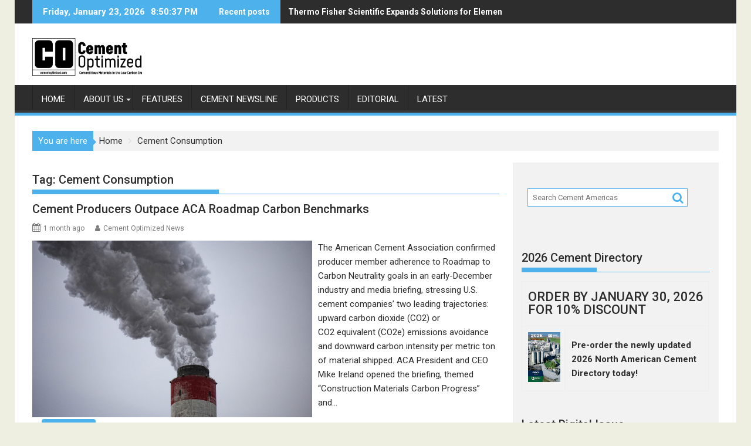

--- FILE ---
content_type: text/html; charset=UTF-8
request_url: https://cementproducts.com/tag/cement-consumption/
body_size: 16752
content:
<!DOCTYPE html><html lang="en-US">
        	<head>

		        <meta charset="UTF-8">
        <meta name="viewport" content="width=device-width, initial-scale=1">
        <link rel="profile" href="https://gmpg.org/xfn/11">
        <link rel="pingback" href="https://cementproducts.com/xmlrpc.php">
        <title>Cement Consumption &#8211; Cement Optimized</title>
<meta name='robots' content='max-image-preview:large' />
<link rel='dns-prefetch' href='//fonts.googleapis.com' />
<link rel="alternate" type="application/rss+xml" title="Cement Optimized &raquo; Feed" href="https://cementproducts.com/feed/" />
<link rel="alternate" type="application/rss+xml" title="Cement Optimized &raquo; Comments Feed" href="https://cementproducts.com/comments/feed/" />
<link rel="alternate" type="application/rss+xml" title="Cement Optimized &raquo; Cement Consumption Tag Feed" href="https://cementproducts.com/tag/cement-consumption/feed/" />
<script type="text/javascript">
/* <![CDATA[ */
window._wpemojiSettings = {"baseUrl":"https:\/\/s.w.org\/images\/core\/emoji\/15.0.3\/72x72\/","ext":".png","svgUrl":"https:\/\/s.w.org\/images\/core\/emoji\/15.0.3\/svg\/","svgExt":".svg","source":{"concatemoji":"https:\/\/cementproducts.com\/wp-includes\/js\/wp-emoji-release.min.js?ver=6.6.4"}};
/*! This file is auto-generated */
!function(i,n){var o,s,e;function c(e){try{var t={supportTests:e,timestamp:(new Date).valueOf()};sessionStorage.setItem(o,JSON.stringify(t))}catch(e){}}function p(e,t,n){e.clearRect(0,0,e.canvas.width,e.canvas.height),e.fillText(t,0,0);var t=new Uint32Array(e.getImageData(0,0,e.canvas.width,e.canvas.height).data),r=(e.clearRect(0,0,e.canvas.width,e.canvas.height),e.fillText(n,0,0),new Uint32Array(e.getImageData(0,0,e.canvas.width,e.canvas.height).data));return t.every(function(e,t){return e===r[t]})}function u(e,t,n){switch(t){case"flag":return n(e,"\ud83c\udff3\ufe0f\u200d\u26a7\ufe0f","\ud83c\udff3\ufe0f\u200b\u26a7\ufe0f")?!1:!n(e,"\ud83c\uddfa\ud83c\uddf3","\ud83c\uddfa\u200b\ud83c\uddf3")&&!n(e,"\ud83c\udff4\udb40\udc67\udb40\udc62\udb40\udc65\udb40\udc6e\udb40\udc67\udb40\udc7f","\ud83c\udff4\u200b\udb40\udc67\u200b\udb40\udc62\u200b\udb40\udc65\u200b\udb40\udc6e\u200b\udb40\udc67\u200b\udb40\udc7f");case"emoji":return!n(e,"\ud83d\udc26\u200d\u2b1b","\ud83d\udc26\u200b\u2b1b")}return!1}function f(e,t,n){var r="undefined"!=typeof WorkerGlobalScope&&self instanceof WorkerGlobalScope?new OffscreenCanvas(300,150):i.createElement("canvas"),a=r.getContext("2d",{willReadFrequently:!0}),o=(a.textBaseline="top",a.font="600 32px Arial",{});return e.forEach(function(e){o[e]=t(a,e,n)}),o}function t(e){var t=i.createElement("script");t.src=e,t.defer=!0,i.head.appendChild(t)}"undefined"!=typeof Promise&&(o="wpEmojiSettingsSupports",s=["flag","emoji"],n.supports={everything:!0,everythingExceptFlag:!0},e=new Promise(function(e){i.addEventListener("DOMContentLoaded",e,{once:!0})}),new Promise(function(t){var n=function(){try{var e=JSON.parse(sessionStorage.getItem(o));if("object"==typeof e&&"number"==typeof e.timestamp&&(new Date).valueOf()<e.timestamp+604800&&"object"==typeof e.supportTests)return e.supportTests}catch(e){}return null}();if(!n){if("undefined"!=typeof Worker&&"undefined"!=typeof OffscreenCanvas&&"undefined"!=typeof URL&&URL.createObjectURL&&"undefined"!=typeof Blob)try{var e="postMessage("+f.toString()+"("+[JSON.stringify(s),u.toString(),p.toString()].join(",")+"));",r=new Blob([e],{type:"text/javascript"}),a=new Worker(URL.createObjectURL(r),{name:"wpTestEmojiSupports"});return void(a.onmessage=function(e){c(n=e.data),a.terminate(),t(n)})}catch(e){}c(n=f(s,u,p))}t(n)}).then(function(e){for(var t in e)n.supports[t]=e[t],n.supports.everything=n.supports.everything&&n.supports[t],"flag"!==t&&(n.supports.everythingExceptFlag=n.supports.everythingExceptFlag&&n.supports[t]);n.supports.everythingExceptFlag=n.supports.everythingExceptFlag&&!n.supports.flag,n.DOMReady=!1,n.readyCallback=function(){n.DOMReady=!0}}).then(function(){return e}).then(function(){var e;n.supports.everything||(n.readyCallback(),(e=n.source||{}).concatemoji?t(e.concatemoji):e.wpemoji&&e.twemoji&&(t(e.twemoji),t(e.wpemoji)))}))}((window,document),window._wpemojiSettings);
/* ]]> */
</script>
<style id='wp-emoji-styles-inline-css' type='text/css'>

	img.wp-smiley, img.emoji {
		display: inline !important;
		border: none !important;
		box-shadow: none !important;
		height: 1em !important;
		width: 1em !important;
		margin: 0 0.07em !important;
		vertical-align: -0.1em !important;
		background: none !important;
		padding: 0 !important;
	}
</style>
<link rel='stylesheet' id='wp-block-library-css' href='https://cementproducts.com/wp-includes/css/dist/block-library/style.min.css?ver=6.6.4' type='text/css' media='all' />
<style id='wp-block-library-theme-inline-css' type='text/css'>
.wp-block-audio :where(figcaption){color:#555;font-size:13px;text-align:center}.is-dark-theme .wp-block-audio :where(figcaption){color:#ffffffa6}.wp-block-audio{margin:0 0 1em}.wp-block-code{border:1px solid #ccc;border-radius:4px;font-family:Menlo,Consolas,monaco,monospace;padding:.8em 1em}.wp-block-embed :where(figcaption){color:#555;font-size:13px;text-align:center}.is-dark-theme .wp-block-embed :where(figcaption){color:#ffffffa6}.wp-block-embed{margin:0 0 1em}.blocks-gallery-caption{color:#555;font-size:13px;text-align:center}.is-dark-theme .blocks-gallery-caption{color:#ffffffa6}:root :where(.wp-block-image figcaption){color:#555;font-size:13px;text-align:center}.is-dark-theme :root :where(.wp-block-image figcaption){color:#ffffffa6}.wp-block-image{margin:0 0 1em}.wp-block-pullquote{border-bottom:4px solid;border-top:4px solid;color:currentColor;margin-bottom:1.75em}.wp-block-pullquote cite,.wp-block-pullquote footer,.wp-block-pullquote__citation{color:currentColor;font-size:.8125em;font-style:normal;text-transform:uppercase}.wp-block-quote{border-left:.25em solid;margin:0 0 1.75em;padding-left:1em}.wp-block-quote cite,.wp-block-quote footer{color:currentColor;font-size:.8125em;font-style:normal;position:relative}.wp-block-quote.has-text-align-right{border-left:none;border-right:.25em solid;padding-left:0;padding-right:1em}.wp-block-quote.has-text-align-center{border:none;padding-left:0}.wp-block-quote.is-large,.wp-block-quote.is-style-large,.wp-block-quote.is-style-plain{border:none}.wp-block-search .wp-block-search__label{font-weight:700}.wp-block-search__button{border:1px solid #ccc;padding:.375em .625em}:where(.wp-block-group.has-background){padding:1.25em 2.375em}.wp-block-separator.has-css-opacity{opacity:.4}.wp-block-separator{border:none;border-bottom:2px solid;margin-left:auto;margin-right:auto}.wp-block-separator.has-alpha-channel-opacity{opacity:1}.wp-block-separator:not(.is-style-wide):not(.is-style-dots){width:100px}.wp-block-separator.has-background:not(.is-style-dots){border-bottom:none;height:1px}.wp-block-separator.has-background:not(.is-style-wide):not(.is-style-dots){height:2px}.wp-block-table{margin:0 0 1em}.wp-block-table td,.wp-block-table th{word-break:normal}.wp-block-table :where(figcaption){color:#555;font-size:13px;text-align:center}.is-dark-theme .wp-block-table :where(figcaption){color:#ffffffa6}.wp-block-video :where(figcaption){color:#555;font-size:13px;text-align:center}.is-dark-theme .wp-block-video :where(figcaption){color:#ffffffa6}.wp-block-video{margin:0 0 1em}:root :where(.wp-block-template-part.has-background){margin-bottom:0;margin-top:0;padding:1.25em 2.375em}
</style>
<style id='co-authors-plus-coauthors-style-inline-css' type='text/css'>
.wp-block-co-authors-plus-coauthors.is-layout-flow [class*=wp-block-co-authors-plus]{display:inline}

</style>
<style id='co-authors-plus-avatar-style-inline-css' type='text/css'>
.wp-block-co-authors-plus-avatar :where(img){height:auto;max-width:100%;vertical-align:bottom}.wp-block-co-authors-plus-coauthors.is-layout-flow .wp-block-co-authors-plus-avatar :where(img){vertical-align:middle}.wp-block-co-authors-plus-avatar:is(.alignleft,.alignright){display:table}.wp-block-co-authors-plus-avatar.aligncenter{display:table;margin-inline:auto}

</style>
<style id='co-authors-plus-image-style-inline-css' type='text/css'>
.wp-block-co-authors-plus-image{margin-bottom:0}.wp-block-co-authors-plus-image :where(img){height:auto;max-width:100%;vertical-align:bottom}.wp-block-co-authors-plus-coauthors.is-layout-flow .wp-block-co-authors-plus-image :where(img){vertical-align:middle}.wp-block-co-authors-plus-image:is(.alignfull,.alignwide) :where(img){width:100%}.wp-block-co-authors-plus-image:is(.alignleft,.alignright){display:table}.wp-block-co-authors-plus-image.aligncenter{display:table;margin-inline:auto}

</style>
<link rel='stylesheet' id='magnific-popup-css' href='https://cementproducts.com/wp-content/plugins/gutentor/assets/library/magnific-popup/magnific-popup.min.css?ver=1.8.0' type='text/css' media='all' />
<link rel='stylesheet' id='slick-css' href='https://cementproducts.com/wp-content/plugins/gutentor/assets/library/slick/slick.min.css?ver=1.8.1' type='text/css' media='all' />
<link rel='stylesheet' id='fontawesome-css' href='https://cementproducts.com/wp-content/plugins/gutentor/assets/library/fontawesome/css/all.min.css?ver=5.12.0' type='text/css' media='all' />
<link rel='stylesheet' id='wpness-grid-css' href='https://cementproducts.com/wp-content/plugins/gutentor/assets/library/wpness-grid/wpness-grid.css?ver=1.0.0' type='text/css' media='all' />
<link rel='stylesheet' id='animate-css' href='https://cementproducts.com/wp-content/plugins/gutentor/assets/library/animatecss/animate.min.css?ver=3.7.2' type='text/css' media='all' />
<link rel='stylesheet' id='wp-components-css' href='https://cementproducts.com/wp-includes/css/dist/components/style.min.css?ver=6.6.4' type='text/css' media='all' />
<link rel='stylesheet' id='wp-preferences-css' href='https://cementproducts.com/wp-includes/css/dist/preferences/style.min.css?ver=6.6.4' type='text/css' media='all' />
<link rel='stylesheet' id='wp-block-editor-css' href='https://cementproducts.com/wp-includes/css/dist/block-editor/style.min.css?ver=6.6.4' type='text/css' media='all' />
<link rel='stylesheet' id='wp-reusable-blocks-css' href='https://cementproducts.com/wp-includes/css/dist/reusable-blocks/style.min.css?ver=6.6.4' type='text/css' media='all' />
<link rel='stylesheet' id='wp-patterns-css' href='https://cementproducts.com/wp-includes/css/dist/patterns/style.min.css?ver=6.6.4' type='text/css' media='all' />
<link rel='stylesheet' id='wp-editor-css' href='https://cementproducts.com/wp-includes/css/dist/editor/style.min.css?ver=6.6.4' type='text/css' media='all' />
<link rel='stylesheet' id='gutentor-css' href='https://cementproducts.com/wp-content/plugins/gutentor/dist/blocks.style.build.css?ver=3.5.4' type='text/css' media='all' />
<style id='classic-theme-styles-inline-css' type='text/css'>
/*! This file is auto-generated */
.wp-block-button__link{color:#fff;background-color:#32373c;border-radius:9999px;box-shadow:none;text-decoration:none;padding:calc(.667em + 2px) calc(1.333em + 2px);font-size:1.125em}.wp-block-file__button{background:#32373c;color:#fff;text-decoration:none}
</style>
<style id='global-styles-inline-css' type='text/css'>
:root{--wp--preset--aspect-ratio--square: 1;--wp--preset--aspect-ratio--4-3: 4/3;--wp--preset--aspect-ratio--3-4: 3/4;--wp--preset--aspect-ratio--3-2: 3/2;--wp--preset--aspect-ratio--2-3: 2/3;--wp--preset--aspect-ratio--16-9: 16/9;--wp--preset--aspect-ratio--9-16: 9/16;--wp--preset--color--black: #000000;--wp--preset--color--cyan-bluish-gray: #abb8c3;--wp--preset--color--white: #ffffff;--wp--preset--color--pale-pink: #f78da7;--wp--preset--color--vivid-red: #cf2e2e;--wp--preset--color--luminous-vivid-orange: #ff6900;--wp--preset--color--luminous-vivid-amber: #fcb900;--wp--preset--color--light-green-cyan: #7bdcb5;--wp--preset--color--vivid-green-cyan: #00d084;--wp--preset--color--pale-cyan-blue: #8ed1fc;--wp--preset--color--vivid-cyan-blue: #0693e3;--wp--preset--color--vivid-purple: #9b51e0;--wp--preset--gradient--vivid-cyan-blue-to-vivid-purple: linear-gradient(135deg,rgba(6,147,227,1) 0%,rgb(155,81,224) 100%);--wp--preset--gradient--light-green-cyan-to-vivid-green-cyan: linear-gradient(135deg,rgb(122,220,180) 0%,rgb(0,208,130) 100%);--wp--preset--gradient--luminous-vivid-amber-to-luminous-vivid-orange: linear-gradient(135deg,rgba(252,185,0,1) 0%,rgba(255,105,0,1) 100%);--wp--preset--gradient--luminous-vivid-orange-to-vivid-red: linear-gradient(135deg,rgba(255,105,0,1) 0%,rgb(207,46,46) 100%);--wp--preset--gradient--very-light-gray-to-cyan-bluish-gray: linear-gradient(135deg,rgb(238,238,238) 0%,rgb(169,184,195) 100%);--wp--preset--gradient--cool-to-warm-spectrum: linear-gradient(135deg,rgb(74,234,220) 0%,rgb(151,120,209) 20%,rgb(207,42,186) 40%,rgb(238,44,130) 60%,rgb(251,105,98) 80%,rgb(254,248,76) 100%);--wp--preset--gradient--blush-light-purple: linear-gradient(135deg,rgb(255,206,236) 0%,rgb(152,150,240) 100%);--wp--preset--gradient--blush-bordeaux: linear-gradient(135deg,rgb(254,205,165) 0%,rgb(254,45,45) 50%,rgb(107,0,62) 100%);--wp--preset--gradient--luminous-dusk: linear-gradient(135deg,rgb(255,203,112) 0%,rgb(199,81,192) 50%,rgb(65,88,208) 100%);--wp--preset--gradient--pale-ocean: linear-gradient(135deg,rgb(255,245,203) 0%,rgb(182,227,212) 50%,rgb(51,167,181) 100%);--wp--preset--gradient--electric-grass: linear-gradient(135deg,rgb(202,248,128) 0%,rgb(113,206,126) 100%);--wp--preset--gradient--midnight: linear-gradient(135deg,rgb(2,3,129) 0%,rgb(40,116,252) 100%);--wp--preset--font-size--small: 13px;--wp--preset--font-size--medium: 20px;--wp--preset--font-size--large: 36px;--wp--preset--font-size--x-large: 42px;--wp--preset--spacing--20: 0.44rem;--wp--preset--spacing--30: 0.67rem;--wp--preset--spacing--40: 1rem;--wp--preset--spacing--50: 1.5rem;--wp--preset--spacing--60: 2.25rem;--wp--preset--spacing--70: 3.38rem;--wp--preset--spacing--80: 5.06rem;--wp--preset--shadow--natural: 6px 6px 9px rgba(0, 0, 0, 0.2);--wp--preset--shadow--deep: 12px 12px 50px rgba(0, 0, 0, 0.4);--wp--preset--shadow--sharp: 6px 6px 0px rgba(0, 0, 0, 0.2);--wp--preset--shadow--outlined: 6px 6px 0px -3px rgba(255, 255, 255, 1), 6px 6px rgba(0, 0, 0, 1);--wp--preset--shadow--crisp: 6px 6px 0px rgba(0, 0, 0, 1);}:where(.is-layout-flex){gap: 0.5em;}:where(.is-layout-grid){gap: 0.5em;}body .is-layout-flex{display: flex;}.is-layout-flex{flex-wrap: wrap;align-items: center;}.is-layout-flex > :is(*, div){margin: 0;}body .is-layout-grid{display: grid;}.is-layout-grid > :is(*, div){margin: 0;}:where(.wp-block-columns.is-layout-flex){gap: 2em;}:where(.wp-block-columns.is-layout-grid){gap: 2em;}:where(.wp-block-post-template.is-layout-flex){gap: 1.25em;}:where(.wp-block-post-template.is-layout-grid){gap: 1.25em;}.has-black-color{color: var(--wp--preset--color--black) !important;}.has-cyan-bluish-gray-color{color: var(--wp--preset--color--cyan-bluish-gray) !important;}.has-white-color{color: var(--wp--preset--color--white) !important;}.has-pale-pink-color{color: var(--wp--preset--color--pale-pink) !important;}.has-vivid-red-color{color: var(--wp--preset--color--vivid-red) !important;}.has-luminous-vivid-orange-color{color: var(--wp--preset--color--luminous-vivid-orange) !important;}.has-luminous-vivid-amber-color{color: var(--wp--preset--color--luminous-vivid-amber) !important;}.has-light-green-cyan-color{color: var(--wp--preset--color--light-green-cyan) !important;}.has-vivid-green-cyan-color{color: var(--wp--preset--color--vivid-green-cyan) !important;}.has-pale-cyan-blue-color{color: var(--wp--preset--color--pale-cyan-blue) !important;}.has-vivid-cyan-blue-color{color: var(--wp--preset--color--vivid-cyan-blue) !important;}.has-vivid-purple-color{color: var(--wp--preset--color--vivid-purple) !important;}.has-black-background-color{background-color: var(--wp--preset--color--black) !important;}.has-cyan-bluish-gray-background-color{background-color: var(--wp--preset--color--cyan-bluish-gray) !important;}.has-white-background-color{background-color: var(--wp--preset--color--white) !important;}.has-pale-pink-background-color{background-color: var(--wp--preset--color--pale-pink) !important;}.has-vivid-red-background-color{background-color: var(--wp--preset--color--vivid-red) !important;}.has-luminous-vivid-orange-background-color{background-color: var(--wp--preset--color--luminous-vivid-orange) !important;}.has-luminous-vivid-amber-background-color{background-color: var(--wp--preset--color--luminous-vivid-amber) !important;}.has-light-green-cyan-background-color{background-color: var(--wp--preset--color--light-green-cyan) !important;}.has-vivid-green-cyan-background-color{background-color: var(--wp--preset--color--vivid-green-cyan) !important;}.has-pale-cyan-blue-background-color{background-color: var(--wp--preset--color--pale-cyan-blue) !important;}.has-vivid-cyan-blue-background-color{background-color: var(--wp--preset--color--vivid-cyan-blue) !important;}.has-vivid-purple-background-color{background-color: var(--wp--preset--color--vivid-purple) !important;}.has-black-border-color{border-color: var(--wp--preset--color--black) !important;}.has-cyan-bluish-gray-border-color{border-color: var(--wp--preset--color--cyan-bluish-gray) !important;}.has-white-border-color{border-color: var(--wp--preset--color--white) !important;}.has-pale-pink-border-color{border-color: var(--wp--preset--color--pale-pink) !important;}.has-vivid-red-border-color{border-color: var(--wp--preset--color--vivid-red) !important;}.has-luminous-vivid-orange-border-color{border-color: var(--wp--preset--color--luminous-vivid-orange) !important;}.has-luminous-vivid-amber-border-color{border-color: var(--wp--preset--color--luminous-vivid-amber) !important;}.has-light-green-cyan-border-color{border-color: var(--wp--preset--color--light-green-cyan) !important;}.has-vivid-green-cyan-border-color{border-color: var(--wp--preset--color--vivid-green-cyan) !important;}.has-pale-cyan-blue-border-color{border-color: var(--wp--preset--color--pale-cyan-blue) !important;}.has-vivid-cyan-blue-border-color{border-color: var(--wp--preset--color--vivid-cyan-blue) !important;}.has-vivid-purple-border-color{border-color: var(--wp--preset--color--vivid-purple) !important;}.has-vivid-cyan-blue-to-vivid-purple-gradient-background{background: var(--wp--preset--gradient--vivid-cyan-blue-to-vivid-purple) !important;}.has-light-green-cyan-to-vivid-green-cyan-gradient-background{background: var(--wp--preset--gradient--light-green-cyan-to-vivid-green-cyan) !important;}.has-luminous-vivid-amber-to-luminous-vivid-orange-gradient-background{background: var(--wp--preset--gradient--luminous-vivid-amber-to-luminous-vivid-orange) !important;}.has-luminous-vivid-orange-to-vivid-red-gradient-background{background: var(--wp--preset--gradient--luminous-vivid-orange-to-vivid-red) !important;}.has-very-light-gray-to-cyan-bluish-gray-gradient-background{background: var(--wp--preset--gradient--very-light-gray-to-cyan-bluish-gray) !important;}.has-cool-to-warm-spectrum-gradient-background{background: var(--wp--preset--gradient--cool-to-warm-spectrum) !important;}.has-blush-light-purple-gradient-background{background: var(--wp--preset--gradient--blush-light-purple) !important;}.has-blush-bordeaux-gradient-background{background: var(--wp--preset--gradient--blush-bordeaux) !important;}.has-luminous-dusk-gradient-background{background: var(--wp--preset--gradient--luminous-dusk) !important;}.has-pale-ocean-gradient-background{background: var(--wp--preset--gradient--pale-ocean) !important;}.has-electric-grass-gradient-background{background: var(--wp--preset--gradient--electric-grass) !important;}.has-midnight-gradient-background{background: var(--wp--preset--gradient--midnight) !important;}.has-small-font-size{font-size: var(--wp--preset--font-size--small) !important;}.has-medium-font-size{font-size: var(--wp--preset--font-size--medium) !important;}.has-large-font-size{font-size: var(--wp--preset--font-size--large) !important;}.has-x-large-font-size{font-size: var(--wp--preset--font-size--x-large) !important;}
:where(.wp-block-post-template.is-layout-flex){gap: 1.25em;}:where(.wp-block-post-template.is-layout-grid){gap: 1.25em;}
:where(.wp-block-columns.is-layout-flex){gap: 2em;}:where(.wp-block-columns.is-layout-grid){gap: 2em;}
:root :where(.wp-block-pullquote){font-size: 1.5em;line-height: 1.6;}
</style>
<link rel='stylesheet' id='Roboto-css' href='//fonts.googleapis.com/css?family=Roboto&#038;ver=6.6.4' type='text/css' media='all' />
<link rel='stylesheet' id='supermag-googleapis-css' href='//fonts.googleapis.com/css?family=Oswald%3A300%2C400%2C700%7CRoboto%3A300italic%2C400%2C500%2C700&#038;ver=4.0.3' type='text/css' media='all' />
<link rel='stylesheet' id='bxslider-css' href='https://cementproducts.com/wp-content/themes/supermagpro/assets/library/bxslider/css/jquery.bxslider.min.css?ver=4.2.6' type='text/css' media='all' />
<link rel='stylesheet' id='mCustomScrollbar-css' href='https://cementproducts.com/wp-content/themes/supermagpro/assets/library/malihu-custom-scrollbar/jquery.mCustomScrollbar.min.css?ver=3.0.9' type='text/css' media='all' />
<link rel='stylesheet' id='font-awesome-css' href='https://cementproducts.com/wp-content/themes/supermagpro/assets/library/Font-Awesome/css/font-awesome.min.css?ver=4.7.0' type='text/css' media='all' />
<link rel='stylesheet' id='supermag-style-css' href='https://cementproducts.com/wp-content/themes/supermagpro/style.css?ver=1.2.3.3' type='text/css' media='all' />
<style id='supermag-style-inline-css' type='text/css'>

        .site-title,
        .site-title a{
            font-family: 'Roboto';
        }
        .site-description,
        .site-description a{
            font-family: 'Roboto';
        }
        .main-navigation .acmethemes-nav a{
            font-family: 'Roboto';
        }
        h1, h1 a,
        h2, h2 a,
        h3, h3 a,
        h4, h4 a,
        h5, h5 a,
        h6, h6 a {
            font-family: 'Roboto';
        }
        body, p {
            font-family: 'Roboto';
        }
        .site-title,
        .site-title a{
            color: #4db2ec;
        }
        .site-title:hover,
        .site-title a:hover{
            color: #2d2d2d;
        }
        .site-description,
        .site-description a{
            color: #7a7a7a;
        }
        h1, h1 a,
        h2, h2 a,
        h3, h3 a,
        h4, h4 a,
        h5, h5 a,
        h6, h6 a {
            color: #2d2d2d;
        }
         .entry-content p,.details{
            color: #2d2d2d;
        }
        .comment-form .form-submit input,
        .read-more,
        .bn-title,
        .home-icon.front_page_on,
        .slider-section .cat-links a,
        .gallery-carousel .mCSB_scrollTools .mCSB_dragger .mCSB_dragger_bar,
        #calendar_wrap #wp-calendar #today,
        #calendar_wrap #wp-calendar #today a,
        .wpcf7-form input.wpcf7-submit:hover,
        .breadcrumb{
            background: #4db2ec;
        }
         .breadcrumb::after {
            border-left: 5px solid #4db2ec;
        }
        .rtl .breadcrumb::after {
            border-right: 5px solid #4db2ec;
            border-left: medium none;
        }
         .header-wrapper #site-navigation{
            border-bottom: 5px solid #4db2ec;
        }
        .search-block input#menu-search,
        .widget_search input#s,
        .slicknav_btn.slicknav_open,
        .footer-wrapper .bn-title,
        .gallery-carousel  li:hover img,
        .page-numbers:hover,
        .page-numbers:focus, .page-numbers.current,
        .wpcf7-form input.wpcf7-submit{
            border: 1px solid #4db2ec;
        }
         .footer-wrapper .border{
            border-top: 1px solid #4db2ec;
        }
        .socials a:hover,
        .search-block #searchsubmit,
        .widget_search #searchsubmit,
        .slider-section .bx-controls-direction a,
        .sm-up:hover,
        .sm-tabs-title .single-tab-title.opened,
        .page-numbers,
        .wpcf7-form input.wpcf7-submit{
            color: #4db2ec;
        }
         .sm-tabs-title .single-tab-title.opened::after{
            border-color: #4db2ec transparent;
        }
        .slicknav_btn.slicknav_open:before{
            background: none repeat scroll 0 0 #4db2ec;
            box-shadow: 0 6px 0 0 #4db2ec, 0 12px 0 0 #4db2ec;
        }
        .besides-slider .beside-post{
            border-bottom: 3px solid #4db2ec;
        }
        .widget-title,
            .footer-wrapper,
            .page-header .page-title,
            .single .entry-header .entry-title,
            .page .entry-header .entry-title
            {
            border-bottom: 1px solid #4db2ec;
        }
        .footer-wrapper .bn-title:before,
        .widget-title:before,
            .page-header .page-title:before,
            .single .entry-header .entry-title:before,
            .page .entry-header .entry-title:before
            {
            border-bottom: 7px solid #4db2ec;
        }
        .active img{
            border: 2px solid #4db2ec;
        }
        .comment-form .form-submit input:hover,
        .slider-section .cat-links a:hover,
        .read-more:hover,
        .slider-section .bx-controls-direction a,
        .sm-up-container,
        .gallery-carousel .mCSB_container{
            background:#3d3d3d;
        }
        .gallery-carousel  li img {
            border:1px solid #3d3d3d;
        }
        .entry-content a{
            color: #2d2d2d;
        }
        a:hover,
        .nav-links a:hover,
        #supermag-breadcrumbs a:hover,
        .bn-content a:hover,
        .slider-section .slide-title:hover,
        .feature-side-slider .post-title a:hover,
        .slider-feature-wrap a:hover,
        .feature-side-slider .beside-post:hover .beside-caption a,
        .featured-desc a:hover h4,
        .featured-desc .above-entry-meta span:hover{
            color: #4db2ec;
        }
        .nav-links .nav-previous a:hover, .nav-links .nav-next a:hover{
            border-top: 1px solid #4db2ec;
        }
         .posted-on a,
         .posted-on i,
        .author.vcard a,
        .author.vcard i,
        .comments-link a,
        .comments-link i,
        .edit-link a,
        .edit-link i,
        .cat-links a,
        .cat-links i,
        .tags-links a,
        .tags-links i,
        .byline a,
        .byline i{
            color: #7a7a7a;
        }
        .posted-on:hover i,
        .posted-on:hover a,
        .author.vcard:hover,
        .author.vcard:hover a,
        .author.vcard:hover i,
        .comments-link:hover a,
        .comments-link:hover i,
        .cat-links:hover a,
        .cat-links:hover i,
        .edit-link:hover a,
        .edit-link:hover i,
        .tags-links:hover a,
        .tags-links:hover i,
        .byline:hover a,
        .byline:hover i
        {
            color: #4db2ec;
        }
        .top-header-section,
        .top-header-section .wrapper{
            background: #2d2d2d;
        }
        .header-wrapper,
        .no-header-bn {
            background: #ffffff;
        }
        .header-wrapper #site-navigation,
        .header-wrapper .supermag_mega_menu.menu .mega-sub-menu li.menu-item-inner-mega .supermag-mega-menu-cat-wrap a,
        .header-wrapper .supermag_mega_menu.menu .mega-sub-menu li.menu-item a,
        .mega-sub-menu .supermag-mega-menu-cat-wrap,
        .header-wrapper ul.sub-menu.mega-sub-menu,
        .slicknav_btn,
        .header-wrapper .main-navigation .slicknav_nav ul.sub-menu,
        .header-wrapper .main-navigation ul ul.sub-menu li,
        .header-wrapper .supermag_mega_menu.menu .mega-sub-menu li.menu-item-inner-mega .supermag-mega-menu-cat-wrap a{
            background: #2d2d2d;
        }
        .header-wrapper .menu > li.current-menu-item > a,
        .header-wrapper .menu > li.current-menu-parent a,
        .header-wrapper .menu > li.current_page_parent a,
        .header-wrapper .menu > li.current_page_ancestor a,
        .header-wrapper .menu > li.current-menu-item > a:before,
        .header-wrapper .menu > li.current-menu-parent > a:before,
        .header-wrapper .menu > li.current_page_parent > a:before,
        .header-wrapper .menu > li.current_page_ancestor > a:before{
            background: #4db2ec;
        }
        .slicknav_nav li:hover > a,
        .slicknav_nav li.current-menu-ancestor  a,
        .slicknav_nav li.current-menu-item  > a,
        .slicknav_nav li.current_page_item a,
        .slicknav_nav li.current_page_item .slicknav_item span,
        .mega-sub-menu .mega-active-cat{
            color: #4db2ec;
        }
        .supermag-mega-menu-con-wrap,
        .header-wrapper .menu li:hover > a,
        .header-wrapper .supermag_mega_menu.menu .mega-sub-menu li.menu-item-inner-mega .supermag-mega-menu-cat-wrap a.mega-active-cat{
            background: #4db2ec;
        }
        .supermag_mega_menu .header-wrapper .main-navigation ul ul.sub-menu li:hover > a,
        .icon-menu:hover,
        .header-wrapper .supermag_mega_menu.menu .mega-sub-menu li.menu-item a:hover,
        .slicknav_nav li .slicknav_item:hover a{
            color:#4db2ec;
        }
        @media screen and (max-width:992px){
            .supermag-mega-menu-con-wrap,
            .header-wrapper .supermag_mega_menu.menu .mega-sub-menu li.menu-item-inner-mega .supermag-mega-menu-cat-wrap a.mega-active-cat{
                background:#2d2d2d;
            }
        }
        @media screen and (max-width:639px){
            .mega-sub-menu .menu-post-block h2 a:hover {
                color: #4db2ec;
            }
        }
       .header-wrapper .menu li a{
            color: #FFFFFF;
        }
       .header-wrapper #site-navigation{
            box-shadow: -1px -5px 0 -1px #393939 inset;
        }
       #supermag-breadcrumbs{
            background: #f2f2f2;
        }
       .secondary-sidebar .widget-area.sidebar{
            background: #f2f2f2;
        }
       .footer-wrapper,
       .wrapper.footer-wrapper{
            background: #2d2d2d;
        }
       .footer-wrapper .widget-title,
        .footer-wrapper h1, .footer-wrapper h1 a,
        .footer-wrapper h2, .footer-wrapper h2 a,
        .footer-wrapper h3, .footer-wrapper h3 a,
        .footer-wrapper h4, .footer-wrapper h4 a,
        .footer-wrapper h5, .footer-wrapper h5 a,
        .footer-wrapper h6, .footer-wrapper h6 a{
            color: #ffffff;
        }
       .footer-wrapper,
        .footer-wrapper .featured-desc .above-entry-meta,
        .footer-wrapper .entry-content p,.footer-wrapper .details{
            color: #ffffff;
        }
       .footer-wrapper a,
         .footer-wrapper .featured-desc .above-entry-meta i{
             color: #ffffff;
         }
       .footer-wrapper a:hover,
        .footer-sidebar .featured-desc .above-entry-meta a:hover {
            color: #4db2ec;
        }
            .featured-desc .above-entry-meta,
            .featured-desc .below-entry-meta .cat-links a,
            .entry-footer .cat-links a,
            article.post .read-more,
            article.page .read-more,
            .slider-section .cat-links a{
            border-radius: 4px;
            }
            
                    .cat-links .at-cat-item-1{
                    background: #4db2ec!important;
                    color : #fff!important;
                    }
                    
                    .cat-links .at-cat-item-1:hover{
                    background: #2d2d2d!important;
                    color : #fff!important;
                    }
                    
                    .cat-links .at-cat-item-2{
                    background: #4db2ec!important;
                    color : #fff!important;
                    }
                    
                    .cat-links .at-cat-item-2:hover{
                    background: #2d2d2d!important;
                    color : #fff!important;
                    }
                    
                    .cat-links .at-cat-item-3{
                    background: #4db2ec!important;
                    color : #fff!important;
                    }
                    
                    .cat-links .at-cat-item-3:hover{
                    background: #2d2d2d!important;
                    color : #fff!important;
                    }
                    
                    .cat-links .at-cat-item-4{
                    background: #4db2ec!important;
                    color : #fff!important;
                    }
                    
                    .cat-links .at-cat-item-4:hover{
                    background: #2d2d2d!important;
                    color : #fff!important;
                    }
                    
                    .cat-links .at-cat-item-5{
                    background: #4db2ec!important;
                    color : #fff!important;
                    }
                    
                    .cat-links .at-cat-item-5:hover{
                    background: #2d2d2d!important;
                    color : #fff!important;
                    }
                    
                    .cat-links .at-cat-item-6{
                    background: #4db2ec!important;
                    color : #fff!important;
                    }
                    
                    .cat-links .at-cat-item-6:hover{
                    background: #2d2d2d!important;
                    color : #fff!important;
                    }
                    
                    .cat-links .at-cat-item-7{
                    background: #4db2ec!important;
                    color : #fff!important;
                    }
                    
                    .cat-links .at-cat-item-7:hover{
                    background: #2d2d2d!important;
                    color : #fff!important;
                    }
                    
                    .cat-links .at-cat-item-8{
                    background: #4db2ec!important;
                    color : #fff!important;
                    }
                    
                    .cat-links .at-cat-item-8:hover{
                    background: #2d2d2d!important;
                    color : #fff!important;
                    }
                    
                    .cat-links .at-cat-item-9{
                    background: #4db2ec!important;
                    color : #fff!important;
                    }
                    
                    .cat-links .at-cat-item-9:hover{
                    background: #2d2d2d!important;
                    color : #fff!important;
                    }
                    
                    .cat-links .at-cat-item-10{
                    background: #4db2ec!important;
                    color : #fff!important;
                    }
                    
                    .cat-links .at-cat-item-10:hover{
                    background: #2d2d2d!important;
                    color : #fff!important;
                    }
                    
                    .cat-links .at-cat-item-11{
                    background: #4db2ec!important;
                    color : #fff!important;
                    }
                    
                    .cat-links .at-cat-item-11:hover{
                    background: #2d2d2d!important;
                    color : #fff!important;
                    }
                    
                    .cat-links .at-cat-item-12{
                    background: #4db2ec!important;
                    color : #fff!important;
                    }
                    
                    .cat-links .at-cat-item-12:hover{
                    background: #2d2d2d!important;
                    color : #fff!important;
                    }
                    
                    .cat-links .at-cat-item-13{
                    background: #4db2ec!important;
                    color : #fff!important;
                    }
                    
                    .cat-links .at-cat-item-13:hover{
                    background: #2d2d2d!important;
                    color : #fff!important;
                    }
                    
                    .cat-links .at-cat-item-14{
                    background: #4db2ec!important;
                    color : #fff!important;
                    }
                    
                    .cat-links .at-cat-item-14:hover{
                    background: #2d2d2d!important;
                    color : #fff!important;
                    }
                    
                    .cat-links .at-cat-item-15{
                    background: #4db2ec!important;
                    color : #fff!important;
                    }
                    
                    .cat-links .at-cat-item-15:hover{
                    background: #2d2d2d!important;
                    color : #fff!important;
                    }
                    
                    .cat-links .at-cat-item-16{
                    background: #4db2ec!important;
                    color : #fff!important;
                    }
                    
                    .cat-links .at-cat-item-16:hover{
                    background: #2d2d2d!important;
                    color : #fff!important;
                    }
                    
                    .cat-links .at-cat-item-17{
                    background: #4db2ec!important;
                    color : #fff!important;
                    }
                    
                    .cat-links .at-cat-item-17:hover{
                    background: #2d2d2d!important;
                    color : #fff!important;
                    }
                    
                    .cat-links .at-cat-item-18{
                    background: #4db2ec!important;
                    color : #fff!important;
                    }
                    
                    .cat-links .at-cat-item-18:hover{
                    background: #2d2d2d!important;
                    color : #fff!important;
                    }
                    
                    .cat-links .at-cat-item-19{
                    background: #4db2ec!important;
                    color : #fff!important;
                    }
                    
                    .cat-links .at-cat-item-19:hover{
                    background: #2d2d2d!important;
                    color : #fff!important;
                    }
                    
                    .cat-links .at-cat-item-483{
                    background: #4db2ec!important;
                    color : #fff!important;
                    }
                    
                    .cat-links .at-cat-item-483:hover{
                    background: #2d2d2d!important;
                    color : #fff!important;
                    }
                    
                    .cat-links .at-cat-item-492{
                    background: #4db2ec!important;
                    color : #fff!important;
                    }
                    
                    .cat-links .at-cat-item-492:hover{
                    background: #2d2d2d!important;
                    color : #fff!important;
                    }
                    
                    .cat-links .at-cat-item-500{
                    background: #4db2ec!important;
                    color : #fff!important;
                    }
                    
                    .cat-links .at-cat-item-500:hover{
                    background: #2d2d2d!important;
                    color : #fff!important;
                    }
                    
                    .cat-links .at-cat-item-507{
                    background: #4db2ec!important;
                    color : #fff!important;
                    }
                    
                    .cat-links .at-cat-item-507:hover{
                    background: #2d2d2d!important;
                    color : #fff!important;
                    }
                    
                    .cat-links .at-cat-item-594{
                    background: #4db2ec!important;
                    color : #fff!important;
                    }
                    
                    .cat-links .at-cat-item-594:hover{
                    background: #2d2d2d!important;
                    color : #fff!important;
                    }
                    
                    .cat-links .at-cat-item-635{
                    background: #4db2ec!important;
                    color : #fff!important;
                    }
                    
                    .cat-links .at-cat-item-635:hover{
                    background: #2d2d2d!important;
                    color : #fff!important;
                    }
                    
                    .cat-links .at-cat-item-688{
                    background: #4db2ec!important;
                    color : #fff!important;
                    }
                    
                    .cat-links .at-cat-item-688:hover{
                    background: #2d2d2d!important;
                    color : #fff!important;
                    }
                    
                    .cat-links .at-cat-item-901{
                    background: #4db2ec!important;
                    color : #fff!important;
                    }
                    
                    .cat-links .at-cat-item-901:hover{
                    background: #2d2d2d!important;
                    color : #fff!important;
                    }
                    
</style>
<link rel='stylesheet' id='supermag-block-front-styles-css' href='https://cementproducts.com/wp-content/themes/supermagpro/acmethemes/gutenberg/gutenberg-front.css?ver=1.0' type='text/css' media='all' />
<link rel='stylesheet' id='__EPYT__style-css' href='https://cementproducts.com/wp-content/plugins/youtube-embed-plus-pro/styles/ytprefs.min.css?ver=13.4' type='text/css' media='all' />
<style id='__EPYT__style-inline-css' type='text/css'>

                .epyt-gallery-thumb {
                        width: 33.333%;
                }
                
</style>
<script type="text/javascript" src="https://cementproducts.com/wp-includes/js/jquery/jquery.min.js?ver=3.7.1" id="jquery-core-js"></script>
<script type="text/javascript" src="https://cementproducts.com/wp-includes/js/jquery/jquery-migrate.min.js?ver=3.4.1" id="jquery-migrate-js"></script>
<script type="text/javascript" src="https://cementproducts.com/wp-content/plugins/twitter-tweets/js/weblizar-fronend-twitter-tweets.js?ver=1" id="wl-weblizar-fronend-twitter-tweets-js"></script>
<!--[if lt IE 9]>
<script type="text/javascript" src="https://cementproducts.com/wp-content/themes/supermagpro/assets/library/html5shiv/html5shiv.min.js?ver=3.7.3" id="html5shiv-js"></script>
<![endif]-->
<!--[if lt IE 9]>
<script type="text/javascript" src="https://cementproducts.com/wp-content/themes/supermagpro/assets/library/respond/respond.min.js?ver=1.4.2" id="respond-js"></script>
<![endif]-->
<script type="text/javascript" id="__ytprefs__-js-extra">
/* <![CDATA[ */
var _EPYT_ = {"ajaxurl":"https:\/\/cementproducts.com\/wp-admin\/admin-ajax.php","security":"71874708f7","gallery_scrolloffset":"20","eppathtoscripts":"https:\/\/cementproducts.com\/wp-content\/plugins\/youtube-embed-plus-pro\/scripts\/","eppath":"https:\/\/cementproducts.com\/wp-content\/plugins\/youtube-embed-plus-pro\/","epresponsiveselector":"[\"iframe.__youtube_prefs_widget__\"]","epdovol":"1","version":"13.4","evselector":"iframe.__youtube_prefs__[src], iframe[src*=\"youtube.com\/embed\/\"], iframe[src*=\"youtube-nocookie.com\/embed\/\"]","ajax_compat":"","ytapi_load":"light","pause_others":"","stopMobileBuffer":"1","vi_active":"","vi_js_posttypes":[]};
/* ]]> */
</script>
<script type="text/javascript" src="https://cementproducts.com/wp-content/plugins/youtube-embed-plus-pro/scripts/ytprefs.min.js?ver=13.4" id="__ytprefs__-js"></script>
<link rel="https://api.w.org/" href="https://cementproducts.com/wp-json/" /><link rel="alternate" title="JSON" type="application/json" href="https://cementproducts.com/wp-json/wp/v2/tags/343" /><link rel="EditURI" type="application/rsd+xml" title="RSD" href="https://cementproducts.com/xmlrpc.php?rsd" />
<meta name="generator" content="WordPress 6.6.4" />
<!-- HFCM by 99 Robots - Snippet # 1: Google Headers -->
<!-- Google tag (gtag.js) -->
<script async src="https://www.googletagmanager.com/gtag/js?id=G-D8ZB8S591Z"></script>
<script>
  window.dataLayer = window.dataLayer || [];
  function gtag(){dataLayer.push(arguments);}
  gtag('js', new Date());

  gtag('config', 'G-D8ZB8S591Z');
</script>


<script>
  (function(i,s,o,g,r,a,m){i['GoogleAnalyticsObject']=r;i[r]=i[r]||function(){
  (i[r].q=i[r].q||[]).push(arguments)},i[r].l=1*new Date();a=s.createElement(o),
  m=s.getElementsByTagName(o)[0];a.async=1;a.src=g;m.parentNode.insertBefore(a,m)
  })(window,document,'script','//www.google-analytics.com/analytics.js','ga');

  ga('create', 'UA-23894863-7', 'auto');
  ga('send', 'pageview');

</script>

<script async src="https://securepubads.g.doubleclick.net/tag/js/gpt.js"></script>
<script>
  window.googletag = window.googletag || {cmd: []};
  googletag.cmd.push(function() {
    googletag.defineSlot('/21669672648/cma_leaderboard', [[970, 90], [728, 90]], 'div-gpt-ad-1645034133788-0').addService(googletag.pubads());
		googletag.defineSlot('/21669672648/cement_468x60', [300, 250], 'div-gpt-ad-1631673226016-0').addService(googletag.pubads());
googletag.defineSlot('/21669672648/CemP_HP', [300, 600], 'div-gpt-ad-1667583108523-0').addService(googletag.pubads());    googletag.pubads().enableSingleRequest();
		googletag.defineSlot('/21669672648/CPRBP', [900, 450], 'div-gpt-ad-1689614999727-0').addService(googletag.pubads());
		googletag.defineSlot('/21669672648/CemP_SideMed', [300, 250], 'div-gpt-ad-1689714540423-0').addService(googletag.pubads());
		googletag.pubads().collapseEmptyDivs();
    googletag.enableServices();
  });
</script>
<!-- /end HFCM by 99 Robots -->
<!-- HFCM by 99 Robots - Snippet # 2: Google Analytics -->
<!-- Google tag (gtag.js) -->
<script async src="https://www.googletagmanager.com/gtag/js?id=G-4SM451JRM7"></script>
<script>
  window.dataLayer = window.dataLayer || [];
  function gtag(){dataLayer.push(arguments);}
  gtag('js', new Date());

  gtag('config', 'G-4SM451JRM7');
</script>
<!-- /end HFCM by 99 Robots -->
<!-- HFCM by 99 Robots - Snippet # 3: Olytics -->
<link rel="stylesheet" href="https://olytics.omeda.com/olytics/css/v3/p/olytics.css" />

<script>
window.olytics||(window.olytics=[]),window.olytics.methods=["fire","confirm"],window.olytics.factory=function(i){return function(){var t=Array.prototype.slice.call(arguments);return t.unshift(i),window.olytics.push(t),window.olytics}};for(var i=0;i<window.olytics.methods.length;i++){var method=window.olytics.methods[i];window.olytics[method]=window.olytics.factory(method)}olytics.load=function(i){if(!document.getElementById("olyticsImport")){window.a=window.olytics;var t=document.createElement("script");t.async=!0,t.id="olyticsImport",t.type="text/javascript";var o="";void 0!==i&&void 0!==i.oid&&(o=i.oid),t.setAttribute("data-oid",o),t.src="https://olytics.omeda.com/olytics/js/v3/p/olytics.min.js",t.addEventListener("load",function(t){for(olytics.initialize({Olytics:i});window.a.length>0;){var o=window.a.shift(),s=o.shift();olytics[s]&&olytics[s].apply(olytics,o)}},!1);var s=document.getElementsByTagName("script")[0];s.parentNode.insertBefore(t,s)}},olytics.load({oid:"466889c08625448c8c1ac779d8a02331"});
</script>

<script>
    //cementproducts.com Page Visit
    olytics.fire({
        behaviorId : '8909H2457689A1H',
    });
</script>
<!-- /end HFCM by 99 Robots -->
		<style type="text/css" id="wp-custom-css">
			.site-logo.float-left {
    width: 16%;
}

.header-ainfo.float-right {
    text-align: right;
    width: 84%;
    padding-top: 10px;
}		</style>
		
	</head>
<body class="archive tag tag-cement-consumption tag-343 wp-custom-logo gutentor-active boxed-layout right-sidebar left-logo-right-ainfo group-blog">

        <div id="page" class="hfeed site">
            <a class="skip-link screen-reader-text" href="#content" title="link">Skip to content</a>
		        <header id="masthead" class="site-header">
            <div class="top-header-section clearfix">
                <div class="wrapper">
                     <div class="header-latest-posts float-left bn-title">Friday, January 23, 2026<div class='supermag-clock format-12'></div></div>				<div class="header-latest-posts bn-wrapper float-left">
					<div class="bn-title">
						Recent posts					</div>
					<ul class="duper-bn" data-speed="12000" data-mode="horizontal" data-column="2">
													<li class="bn-content">
								<a href="https://cementproducts.com/2026/01/16/thermo-fisher-scientific-expands-solutions-for-elemental-analysis/" title="Thermo Fisher Scientific Expands Solutions for Elemental Analysis ">
									Thermo Fisher Scientific Expands Solutions for Elemental Analysis 								</a>
							</li>
													<li class="bn-content">
								<a href="https://cementproducts.com/2026/01/16/sca-names-new-president-2/" title="SCA Names New President">
									SCA Names New President								</a>
							</li>
													<li class="bn-content">
								<a href="https://cementproducts.com/2026/01/14/organizations-call-for-adoption-of-industry-co-processing/" title="Organizations Call for Adoption of Industry Co-Processing">
									Organizations Call for Adoption of Industry Co-Processing								</a>
							</li>
													<li class="bn-content">
								<a href="https://cementproducts.com/2026/01/14/ieee-ias-aca-cement-conference-to-mix-it-up/" title="IEEE-IAS/ACA Cement Conference to ‘Mix it Up’ ">
									IEEE-IAS/ACA Cement Conference to ‘Mix it Up’ 								</a>
							</li>
													<li class="bn-content">
								<a href="https://cementproducts.com/2026/01/09/sullivan-reveals-2026-outlook/" title="Sullivan Reveals 2026 Outlook">
									Sullivan Reveals 2026 Outlook								</a>
							</li>
											</ul>
				</div> <!-- .header-latest-posts -->
			                    <div class="right-header float-right">
                                            </div>
                </div>
            </div>
            <!-- .top-header-section -->
            <div class="header-wrapper clearfix">
                <div class="header-container">
	                
                    <div class="wrapper">
                        <div class="site-branding clearfix">
                                                        <div class="site-logo float-left">
                                <a href="https://cementproducts.com/" class="custom-logo-link" rel="home"><img width="290" height="99" src="https://cementproducts.com/wp-content/uploads/2024/12/cropped-Cement-Optimized-Logo-blk.png" class="custom-logo" alt="Cement Optimized" decoding="async" /></a>                            </div><!--site-logo-->
                                                            <div class="header-ainfo float-right">
                                    <aside id="custom_html-3" class="widget_text widget widget_custom_html"><div class="textwidget custom-html-widget"><!-- /21669672648/cma_leaderboard -->
<div id='div-gpt-ad-1645034133788-0' style='min-width: 728px; min-height: 90px;'>
  <script>
    googletag.cmd.push(function() { googletag.display('div-gpt-ad-1645034133788-0'); });
  </script>
</div></div></aside>                                </div><!--.header-ainfo-->
                                                            <div class="clearfix"></div>
                                                    </div>
                    </div>
	                                    <nav id="site-navigation" class="main-navigation  clearfix">
                        <div class="header-main-menu wrapper clearfix">
                            <div class="acmethemes-nav"><ul id="menu-topnav_perm" class="menu supermag_mega_menu"><li id="menu-item-2987" class="menu-item menu-item-type-post_type menu-item-object-page menu-item-home menu-item-2987"><a href="https://cementproducts.com/">Home</a></li>
<li id="menu-item-3138" class="menu-item menu-item-type-post_type menu-item-object-post menu-item-has-children menu-item-3138"><a href="https://cementproducts.com/2010/12/28/about-us/">About Us</a>
<ul class="sub-menu">
	<li id="menu-item-3001" class="menu-item menu-item-type-post_type menu-item-object-page menu-item-3001"><a href="https://cementproducts.com/newsletter-subscription/">Newsletter Subscription</a></li>
	<li id="menu-item-2989" class="menu-item menu-item-type-post_type menu-item-object-page menu-item-2989"><a href="https://cementproducts.com/subscriptions/">Magazine Subscription</a></li>
	<li id="menu-item-4170" class="menu-item menu-item-type-post_type menu-item-object-page menu-item-4170"><a href="https://cementproducts.com/media-kit-request/">Media Kit Request</a></li>
	<li id="menu-item-3142" class="menu-item menu-item-type-post_type menu-item-object-post menu-item-3142"><a href="https://cementproducts.com/2014/09/17/privacy-policy/">Privacy Policy</a></li>
</ul>
</li>
<li id="menu-item-2909" class="menu-item menu-item-type-taxonomy menu-item-object-category menu-item-2909"><a href="https://cementproducts.com/category/features/">Features</a></li>
<li id="menu-item-2911" class="menu-item menu-item-type-taxonomy menu-item-object-category menu-item-2911"><a href="https://cementproducts.com/category/news/">Cement Newsline</a></li>
<li id="menu-item-2916" class="menu-item menu-item-type-taxonomy menu-item-object-category menu-item-2916"><a href="https://cementproducts.com/category/departments/products/">Products</a></li>
<li id="menu-item-2913" class="menu-item menu-item-type-taxonomy menu-item-object-category menu-item-2913"><a href="https://cementproducts.com/category/editorial/">Editorial</a></li>
<li id="menu-item-2912" class="menu-item menu-item-type-taxonomy menu-item-object-category menu-item-2912"><a href="https://cementproducts.com/category/news/latest/">Latest</a></li>
</ul></div>                        </div>
                        <div class="responsive-slick-menu wrapper clearfix"></div>
                    </nav>
                    <!-- #site-navigation -->
	                                </div>
                <!-- .header-container -->
            </div>
            <!-- header-wrapper-->
        </header>
        <!-- #masthead -->
                <div class="wrapper content-wrapper clearfix">
            <div id="content" class="site-content">
        <div class='breadcrumbs init-animate clearfix'><span class='breadcrumb'>You are here</span><div id='supermag-breadcrumbs' class='clearfix'><div role="navigation" aria-label="Breadcrumbs" class="breadcrumb-trail breadcrumbs" itemprop="breadcrumb"><ul class="trail-items" itemscope itemtype="http://schema.org/BreadcrumbList"><meta name="numberOfItems" content="2" /><meta name="itemListOrder" content="Ascending" /><li itemprop="itemListElement" itemscope itemtype="http://schema.org/ListItem" class="trail-item trail-begin"><a href="https://cementproducts.com/" rel="home" itemprop="item"><span itemprop="name">Home</span></a><meta itemprop="position" content="1" /></li><li class="trail-item trail-end"><span><span>Cement Consumption</span></span></li></ul></div></div></div>	<div id="primary" class="content-area">
		<main id="main" class="site-main">
		
			<header class="page-header">
				<h1 class="page-title">Tag: <span>Cement Consumption</span></h1>			</header><!-- .page-header -->

			<article id="post-9229" class="post-9229 post type-post status-publish format-standard has-post-thumbnail hentry category-latest tag-aca tag-carbon-neutrality tag-cement-consumption">
	<header class="entry-header">
		<h2 class="entry-title"><a href="https://cementproducts.com/2025/12/12/cement-producers-outpace-aca-roadmap-carbon-benchmarks/" rel="bookmark">Cement Producers Outpace ACA Roadmap Carbon Benchmarks</a></h2>			<div class="entry-meta">
				<span class="posted-on"><i class="fa fa-calendar"></i><a href="https://cementproducts.com/2025/12/12/cement-producers-outpace-aca-roadmap-carbon-benchmarks/" rel="bookmark"><time class="entry-date published" datetime="2025-12-12T15:27:50-05:00">1 month ago</time><time class="updated" datetime="2025-12-15T08:16:13-05:00">1 month ago</time></a></span><span class="byline"> <i class="fa fa-user"></i><span class="author vcard"><a class="url fn n" href="https://cementproducts.com/author/cement-americas-news/">Cement Optimized News</a></span></span>			</div><!-- .entry-meta -->
			</header><!-- .entry-header -->
			<div class="post-thumb">
			<a href="https://cementproducts.com/2025/12/12/cement-producers-outpace-aca-roadmap-carbon-benchmarks/" title="Cement Producers Outpace ACA Roadmap Carbon Benchmarks">
				<img width="1280" height="808" src="https://cementproducts.com/wp-content/uploads/2022/12/emissions.jpg" class="attachment-full size-full wp-post-image" alt="" decoding="async" fetchpriority="high" srcset="https://cementproducts.com/wp-content/uploads/2022/12/emissions.jpg 1280w, https://cementproducts.com/wp-content/uploads/2022/12/emissions-768x485.jpg 768w" sizes="(max-width: 1280px) 100vw, 1280px" />			</a>
		</div>
			<div class="entry-content ">
		<p>The American Cement Association confirmed producer member adherence to&nbsp;Roadmap to Carbon Neutrality&nbsp;goals in an early-December industry and media briefing, stressing U.S. cement companies’ two leading trajectories: upward carbon dioxide (CO2) or CO2&nbsp;equivalent (CO2e) emissions avoidance and downward carbon intensity per metric ton of material shipped. ACA President and CEO Mike Ireland opened the briefing, themed “Construction Materials Carbon Progress” and&hellip;</p>
			<a class="read-more" href="https://cementproducts.com/2025/12/12/cement-producers-outpace-aca-roadmap-carbon-benchmarks/ ">
				Read More			</a>
			</div><!-- .entry-content -->
	    <footer class="entry-footer ">
		<span class="cat-links"><i class="fa fa-folder-o"></i><a href="https://cementproducts.com/category/news/latest/" rel="category tag">Latest</a></span><span class="tags-links"><i class="fa fa-tags"></i><a href="https://cementproducts.com/tag/aca/" rel="tag">ACA</a>, <a href="https://cementproducts.com/tag/carbon-neutrality/" rel="tag">carbon neutrality</a>, <a href="https://cementproducts.com/tag/cement-consumption/" rel="tag">Cement Consumption</a></span>    </footer><!-- .entry-footer -->
</article><!-- #post-## --><div class='clearfix'></div><article id="post-9210" class="post-9210 post type-post status-publish format-standard has-post-thumbnail hentry category-latest tag-cement-consumption tag-cement-producers tag-construction-aggregates tag-usgs">
	<header class="entry-header">
		<h2 class="entry-title"><a href="https://cementproducts.com/2025/12/08/usgs-cement-production-rises-in-third-quarter/" rel="bookmark">USGS: Cement Production Rises in Third Quarter</a></h2>			<div class="entry-meta">
				<span class="posted-on"><i class="fa fa-calendar"></i><a href="https://cementproducts.com/2025/12/08/usgs-cement-production-rises-in-third-quarter/" rel="bookmark"><time class="entry-date published" datetime="2025-12-08T10:13:33-05:00">2 months ago</time><time class="updated" datetime="2025-12-10T09:09:57-05:00">1 month ago</time></a></span><span class="byline"> <i class="fa fa-user"></i><span class="author vcard"><a class="url fn n" href="https://cementproducts.com/author/cement-americas-news/">Cement Optimized News</a></span></span>			</div><!-- .entry-meta -->
			</header><!-- .entry-header -->
			<div class="post-thumb">
			<a href="https://cementproducts.com/2025/12/08/usgs-cement-production-rises-in-third-quarter/" title="USGS: Cement Production Rises in Third Quarter">
				<img width="928" height="619" src="https://cementproducts.com/wp-content/uploads/2021/10/Cement-plant.jpg" class="attachment-full size-full wp-post-image" alt="" decoding="async" srcset="https://cementproducts.com/wp-content/uploads/2021/10/Cement-plant.jpg 928w, https://cementproducts.com/wp-content/uploads/2021/10/Cement-plant-768x512.jpg 768w" sizes="(max-width: 928px) 100vw, 928px" />			</a>
		</div>
			<div class="entry-content ">
		<p>Portland (including blended) cement consumption was estimated to have increased by 4% in the third quarter of 2025 compared with that of the third quarter of 2024, according to Jason Christopher Willett, commodity specialist, National Minerals Information Center, U.S. Geological Survey (USGS.)</p>
			<a class="read-more" href="https://cementproducts.com/2025/12/08/usgs-cement-production-rises-in-third-quarter/ ">
				Read More			</a>
			</div><!-- .entry-content -->
	    <footer class="entry-footer ">
		<span class="cat-links"><i class="fa fa-folder-o"></i><a href="https://cementproducts.com/category/news/latest/" rel="category tag">Latest</a></span><span class="tags-links"><i class="fa fa-tags"></i><a href="https://cementproducts.com/tag/cement-consumption/" rel="tag">Cement Consumption</a>, <a href="https://cementproducts.com/tag/cement-producers/" rel="tag">cement producers</a>, <a href="https://cementproducts.com/tag/construction-aggregates/" rel="tag">construction aggregates</a>, <a href="https://cementproducts.com/tag/usgs/" rel="tag">USGS</a></span>    </footer><!-- .entry-footer -->
</article><!-- #post-## --><div class='clearfix'></div><article id="post-8827" class="post-8827 post type-post status-publish format-standard has-post-thumbnail hentry category-latest tag-cement-consumption tag-economic-forecast tag-ed-sullivan">
	<header class="entry-header">
		<h2 class="entry-title"><a href="https://cementproducts.com/2025/08/21/u-s-summer-cement-outlook/" rel="bookmark">U.S. Summer Cement Outlook</a></h2>			<div class="entry-meta">
				<span class="posted-on"><i class="fa fa-calendar"></i><a href="https://cementproducts.com/2025/08/21/u-s-summer-cement-outlook/" rel="bookmark"><time class="entry-date published" datetime="2025-08-21T10:52:35-04:00">5 months ago</time><time class="updated" datetime="2025-08-21T10:52:36-04:00">5 months ago</time></a></span><span class="byline"> <i class="fa fa-user"></i><span class="author vcard"><a class="url fn n" href="https://cementproducts.com/author/cement-americas-news/">Cement Optimized News</a></span></span>			</div><!-- .entry-meta -->
			</header><!-- .entry-header -->
			<div class="post-thumb">
			<a href="https://cementproducts.com/2025/08/21/u-s-summer-cement-outlook/" title="U.S. Summer Cement Outlook">
				<img width="928" height="619" src="https://cementproducts.com/wp-content/uploads/2021/10/Cement-plant.jpg" class="attachment-full size-full wp-post-image" alt="" decoding="async" srcset="https://cementproducts.com/wp-content/uploads/2021/10/Cement-plant.jpg 928w, https://cementproducts.com/wp-content/uploads/2021/10/Cement-plant-768x512.jpg 768w" sizes="(max-width: 928px) 100vw, 928px" />			</a>
		</div>
			<div class="entry-content ">
		<p>Construction Materials Economist Ed Sullivan just came out with his Summer Forecast. His conclusion: the near-term outlook is sour. The Summer Forecast reflects rising tariff-induced inflation, a significant consumer spending slowdown, a weaker job market, and an initially hesitant Federal Reserve that is slow to cut interest rates. </p>
			<a class="read-more" href="https://cementproducts.com/2025/08/21/u-s-summer-cement-outlook/ ">
				Read More			</a>
			</div><!-- .entry-content -->
	    <footer class="entry-footer ">
		<span class="cat-links"><i class="fa fa-folder-o"></i><a href="https://cementproducts.com/category/news/latest/" rel="category tag">Latest</a></span><span class="tags-links"><i class="fa fa-tags"></i><a href="https://cementproducts.com/tag/cement-consumption/" rel="tag">Cement Consumption</a>, <a href="https://cementproducts.com/tag/economic-forecast/" rel="tag">economic forecast</a>, <a href="https://cementproducts.com/tag/ed-sullivan/" rel="tag">Ed Sullivan</a></span>    </footer><!-- .entry-footer -->
</article><!-- #post-## --><div class='clearfix'></div><article id="post-8735" class="post-8735 post type-post status-publish format-standard has-post-thumbnail hentry category-latest tag-cement-consumption tag-construction tag-ed-sullivan">
	<header class="entry-header">
		<h2 class="entry-title"><a href="https://cementproducts.com/2025/07/23/sullivan-takes-aim-at-retail-construction/" rel="bookmark">Sullivan Takes Aim at Retail Construction</a></h2>			<div class="entry-meta">
				<span class="posted-on"><i class="fa fa-calendar"></i><a href="https://cementproducts.com/2025/07/23/sullivan-takes-aim-at-retail-construction/" rel="bookmark"><time class="entry-date published updated" datetime="2025-07-23T12:13:11-04:00">6 months ago</time></a></span><span class="byline"> <i class="fa fa-user"></i><span class="author vcard"><a class="url fn n" href="https://cementproducts.com/author/cement-americas-news/">Cement Optimized News</a></span></span>			</div><!-- .entry-meta -->
			</header><!-- .entry-header -->
			<div class="post-thumb">
			<a href="https://cementproducts.com/2025/07/23/sullivan-takes-aim-at-retail-construction/" title="Sullivan Takes Aim at Retail Construction">
				<img width="640" height="427" src="https://cementproducts.com/wp-content/uploads/2024/11/mixer_pour.jpg" class="attachment-full size-full wp-post-image" alt="" decoding="async" loading="lazy" />			</a>
		</div>
			<div class="entry-content ">
		<p>Construction-materials economist Ed Sullivan is taking aim at retail construction, noting that it does not get much attention, but it is critical to a recovery in private, nonresidential cement and concrete consumption. </p>
			<a class="read-more" href="https://cementproducts.com/2025/07/23/sullivan-takes-aim-at-retail-construction/ ">
				Read More			</a>
			</div><!-- .entry-content -->
	    <footer class="entry-footer ">
		<span class="cat-links"><i class="fa fa-folder-o"></i><a href="https://cementproducts.com/category/news/latest/" rel="category tag">Latest</a></span><span class="tags-links"><i class="fa fa-tags"></i><a href="https://cementproducts.com/tag/cement-consumption/" rel="tag">Cement Consumption</a>, <a href="https://cementproducts.com/tag/construction/" rel="tag">construction</a>, <a href="https://cementproducts.com/tag/ed-sullivan/" rel="tag">Ed Sullivan</a></span>    </footer><!-- .entry-footer -->
</article><!-- #post-## --><div class='clearfix'></div><article id="post-8705" class="post-8705 post type-post status-publish format-standard has-post-thumbnail hentry category-latest tag-border-wall tag-cement-consumption tag-ed-sullivan">
	<header class="entry-header">
		<h2 class="entry-title"><a href="https://cementproducts.com/2025/07/16/the-wall-and-cement-consumption/" rel="bookmark">‘The Wall’ and Cement Consumption</a></h2>			<div class="entry-meta">
				<span class="posted-on"><i class="fa fa-calendar"></i><a href="https://cementproducts.com/2025/07/16/the-wall-and-cement-consumption/" rel="bookmark"><time class="entry-date published" datetime="2025-07-16T11:32:52-04:00">6 months ago</time><time class="updated" datetime="2025-07-16T11:47:47-04:00">6 months ago</time></a></span><span class="byline"> <i class="fa fa-user"></i><span class="author vcard"><a class="url fn n" href="https://cementproducts.com/author/cement-americas-news/">Cement Optimized News</a></span></span>			</div><!-- .entry-meta -->
			</header><!-- .entry-header -->
			<div class="post-thumb">
			<a href="https://cementproducts.com/2025/07/16/the-wall-and-cement-consumption/" title="‘The Wall’ and Cement Consumption">
				<img width="1780" height="1161" src="https://cementproducts.com/wp-content/uploads/2025/07/border-wall.jpg" class="attachment-full size-full wp-post-image" alt="" decoding="async" loading="lazy" srcset="https://cementproducts.com/wp-content/uploads/2025/07/border-wall.jpg 1780w, https://cementproducts.com/wp-content/uploads/2025/07/border-wall-768x501.jpg 768w, https://cementproducts.com/wp-content/uploads/2025/07/border-wall-1536x1002.jpg 1536w" sizes="(max-width: 1780px) 100vw, 1780px" />			</a>
		</div>
			<div class="entry-content ">
		<p>The One Big Beautiful Bill Act (OBBBA) allocates $46.5 billion to the Department of Homeland Security (DHS) for “physical barriers” along the Mexican border. This includes the construction of 701 miles of primary wall, 900 miles of river barriers, and 629 miles of secondary barriers, along with the replacement of 141 miles of existing vehicle and pedestrian barriers.</p>
			<a class="read-more" href="https://cementproducts.com/2025/07/16/the-wall-and-cement-consumption/ ">
				Read More			</a>
			</div><!-- .entry-content -->
	    <footer class="entry-footer ">
		<span class="cat-links"><i class="fa fa-folder-o"></i><a href="https://cementproducts.com/category/news/latest/" rel="category tag">Latest</a></span><span class="tags-links"><i class="fa fa-tags"></i><a href="https://cementproducts.com/tag/border-wall/" rel="tag">border wall</a>, <a href="https://cementproducts.com/tag/cement-consumption/" rel="tag">Cement Consumption</a>, <a href="https://cementproducts.com/tag/ed-sullivan/" rel="tag">Ed Sullivan</a></span>    </footer><!-- .entry-footer -->
</article><!-- #post-## --><div class='clearfix'></div><article id="post-8595" class="post-8595 post type-post status-publish format-standard hentry category-economics tag-aca tag-cement tag-cement-consumption tag-ieee-ias-aca">
	<header class="entry-header">
		<h2 class="entry-title"><a href="https://cementproducts.com/2025/06/13/cement-consumption-predicted-to-decline-2/" rel="bookmark">Cement Consumption Predicted to Decline</a></h2>			<div class="entry-meta">
				<span class="posted-on"><i class="fa fa-calendar"></i><a href="https://cementproducts.com/2025/06/13/cement-consumption-predicted-to-decline-2/" rel="bookmark"><time class="entry-date published" datetime="2025-06-13T16:25:44-04:00">7 months ago</time><time class="updated" datetime="2025-10-06T16:26:22-04:00">4 months ago</time></a></span><span class="byline"> <i class="fa fa-user"></i><span class="author vcard"><a class="url fn n" href="https://cementproducts.com/author/cement-americas-news/">Cement Optimized News</a></span></span>			</div><!-- .entry-meta -->
			</header><!-- .entry-header -->
		<div class="entry-content at-no-fs">
		<p>U.S. cement consumption is expected to decline by 1.6% this year, but a recession prompted by ongoing trade wars is not expected in 2025. The predictions were included in the American Cement Association’s (ACA) Market Intelligence team’s Spring Forecast, released at the 67th IEEE-IAS/ACA Cement Conference in Birmingham, Ala.</p>
			<a class="read-more" href="https://cementproducts.com/2025/06/13/cement-consumption-predicted-to-decline-2/ ">
				Read More			</a>
			</div><!-- .entry-content -->
	    <footer class="entry-footer ">
		<span class="cat-links"><i class="fa fa-folder-o"></i><a href="https://cementproducts.com/category/economics/" rel="category tag">Economics</a></span><span class="tags-links"><i class="fa fa-tags"></i><a href="https://cementproducts.com/tag/aca/" rel="tag">ACA</a>, <a href="https://cementproducts.com/tag/cement/" rel="tag">cement</a>, <a href="https://cementproducts.com/tag/cement-consumption/" rel="tag">Cement Consumption</a>, <a href="https://cementproducts.com/tag/ieee-ias-aca/" rel="tag">IEEE-IAS/ACA</a></span>    </footer><!-- .entry-footer -->
</article><!-- #post-## --><div class='clearfix'></div><article id="post-8409" class="post-8409 post type-post status-publish format-standard has-post-thumbnail hentry category-latest tag-aca tag-cement-consumption tag-economic-forecast">
	<header class="entry-header">
		<h2 class="entry-title"><a href="https://cementproducts.com/2025/05/16/cement-consumption-predicted-to-decline/" rel="bookmark">Cement Consumption Predicted to Decline</a></h2>			<div class="entry-meta">
				<span class="posted-on"><i class="fa fa-calendar"></i><a href="https://cementproducts.com/2025/05/16/cement-consumption-predicted-to-decline/" rel="bookmark"><time class="entry-date published updated" datetime="2025-05-16T12:04:48-04:00">8 months ago</time></a></span><span class="byline"> <i class="fa fa-user"></i><span class="author vcard"><a class="url fn n" href="https://cementproducts.com/author/cement-americas-news/">Cement Optimized News</a></span></span>			</div><!-- .entry-meta -->
			</header><!-- .entry-header -->
			<div class="post-thumb">
			<a href="https://cementproducts.com/2025/05/16/cement-consumption-predicted-to-decline/" title="Cement Consumption Predicted to Decline">
				<img width="928" height="619" src="https://cementproducts.com/wp-content/uploads/2021/10/Cement-plant.jpg" class="attachment-full size-full wp-post-image" alt="" decoding="async" loading="lazy" srcset="https://cementproducts.com/wp-content/uploads/2021/10/Cement-plant.jpg 928w, https://cementproducts.com/wp-content/uploads/2021/10/Cement-plant-768x512.jpg 768w" sizes="(max-width: 928px) 100vw, 928px" />			</a>
		</div>
			<div class="entry-content ">
		<p>U.S. cement consumption is expected to decline by 1.6% this year, but a recession prompted by ongoing trade wars is not expected in 2025. The predictions were included in the American Cement Association’s (ACA) Market Intelligence team’s Spring Forecast, released last week at the 67th IEEE-IAS/ACA Cement Conference in Birmingham, Ala.</p>
			<a class="read-more" href="https://cementproducts.com/2025/05/16/cement-consumption-predicted-to-decline/ ">
				Read More			</a>
			</div><!-- .entry-content -->
	    <footer class="entry-footer ">
		<span class="cat-links"><i class="fa fa-folder-o"></i><a href="https://cementproducts.com/category/news/latest/" rel="category tag">Latest</a></span><span class="tags-links"><i class="fa fa-tags"></i><a href="https://cementproducts.com/tag/aca/" rel="tag">ACA</a>, <a href="https://cementproducts.com/tag/cement-consumption/" rel="tag">Cement Consumption</a>, <a href="https://cementproducts.com/tag/economic-forecast/" rel="tag">economic forecast</a></span>    </footer><!-- .entry-footer -->
</article><!-- #post-## --><div class='clearfix'></div><article id="post-8274" class="post-8274 post type-post status-publish format-standard hentry category-latest tag-cement-consumption tag-mortgage-rates tag-portland-cement-association">
	<header class="entry-header">
		<h2 class="entry-title"><a href="https://cementproducts.com/2025/04/02/former-pca-economist-debuts-the-sullivan-report/" rel="bookmark">Former PCA Economist Debuts &#8216;The Sullivan Report&#8217;</a></h2>			<div class="entry-meta">
				<span class="posted-on"><i class="fa fa-calendar"></i><a href="https://cementproducts.com/2025/04/02/former-pca-economist-debuts-the-sullivan-report/" rel="bookmark"><time class="entry-date published" datetime="2025-04-02T14:59:51-04:00">10 months ago</time><time class="updated" datetime="2025-04-08T10:40:20-04:00">10 months ago</time></a></span><span class="byline"> <i class="fa fa-user"></i><span class="author vcard"><a class="url fn n" href="https://cementproducts.com/author/cement-americas-news/">Cement Optimized News</a></span></span>			</div><!-- .entry-meta -->
			</header><!-- .entry-header -->
		<div class="entry-content at-no-fs">
		<p>Ed Sullivan, who formerly served&nbsp;as The Portland Cement Association&#8217;s (PCA) chief economist and senior vice president of market intelligence, said he will continue to publish his popular economic insights on&nbsp;Substack under &#8220;The Sullivan Report.&#8220; &#8220;I plan to continue to assess the U.S. economy and how that relates to the construction and cement industries,&#8221; Sullivan told&nbsp;Cement Optimized.&nbsp;&#8220;Given the uncertainty surrounding the&hellip;</p>
			<a class="read-more" href="https://cementproducts.com/2025/04/02/former-pca-economist-debuts-the-sullivan-report/ ">
				Read More			</a>
			</div><!-- .entry-content -->
	    <footer class="entry-footer ">
		<span class="cat-links"><i class="fa fa-folder-o"></i><a href="https://cementproducts.com/category/news/latest/" rel="category tag">Latest</a></span><span class="tags-links"><i class="fa fa-tags"></i><a href="https://cementproducts.com/tag/cement-consumption/" rel="tag">Cement Consumption</a>, <a href="https://cementproducts.com/tag/mortgage-rates/" rel="tag">mortgage rates</a>, <a href="https://cementproducts.com/tag/portland-cement-association/" rel="tag">Portland Cement Association</a></span>    </footer><!-- .entry-footer -->
</article><!-- #post-## --><div class='clearfix'></div><article id="post-7087" class="post-7087 post type-post status-publish format-standard has-post-thumbnail hentry category-latest tag-cement-consumption tag-ieee-ias-pca tag-pca">
	<header class="entry-header">
		<h2 class="entry-title"><a href="https://cementproducts.com/2024/05/02/pcas-sullivan-projects-repeat-of-2023-construction-market-force-duel/" rel="bookmark">PCA&#8217;s Sullivan Projects Repeat of 2023 Construction Market Force Duel</a></h2>			<div class="entry-meta">
				<span class="posted-on"><i class="fa fa-calendar"></i><a href="https://cementproducts.com/2024/05/02/pcas-sullivan-projects-repeat-of-2023-construction-market-force-duel/" rel="bookmark"><time class="entry-date published" datetime="2024-05-02T13:42:55-04:00">2 years ago</time><time class="updated" datetime="2024-05-06T12:34:17-04:00">2 years ago</time></a></span><span class="byline"> <i class="fa fa-user"></i><span class="author vcard"><a class="url fn n" href="https://cementproducts.com/author/cement-americas-news/">Cement Optimized News</a></span></span>			</div><!-- .entry-meta -->
			</header><!-- .entry-header -->
			<div class="post-thumb">
			<a href="https://cementproducts.com/2024/05/02/pcas-sullivan-projects-repeat-of-2023-construction-market-force-duel/" title="PCA&#8217;s Sullivan Projects Repeat of 2023 Construction Market Force Duel">
				<img width="409" height="490" src="https://cementproducts.com/wp-content/uploads/2024/05/EdSullivan_2024IEEE.jpg" class="attachment-full size-full wp-post-image" alt="" decoding="async" loading="lazy" />			</a>
		</div>
			<div class="entry-content ">
		<p>Following the Federal Reserve&#8217;s recent signaling of a single 2024 interest rate cut, Portland Cement Association (PCA) Chief Economist Ed Sullivan sees a return this year of two forces – one exposed to, the other mostly shielded from borrowing costs – that shaped 2023 private and public construction activity.&nbsp;</p>
			<a class="read-more" href="https://cementproducts.com/2024/05/02/pcas-sullivan-projects-repeat-of-2023-construction-market-force-duel/ ">
				Read More			</a>
			</div><!-- .entry-content -->
	    <footer class="entry-footer ">
		<span class="cat-links"><i class="fa fa-folder-o"></i><a href="https://cementproducts.com/category/news/latest/" rel="category tag">Latest</a></span><span class="tags-links"><i class="fa fa-tags"></i><a href="https://cementproducts.com/tag/cement-consumption/" rel="tag">Cement Consumption</a>, <a href="https://cementproducts.com/tag/ieee-ias-pca/" rel="tag">IEEE-IAS/PCA</a>, <a href="https://cementproducts.com/tag/pca/" rel="tag">PCA</a></span>    </footer><!-- .entry-footer -->
</article><!-- #post-## --><div class='clearfix'></div><article id="post-6527" class="post-6527 post type-post status-publish format-standard has-post-thumbnail hentry category-regional tag-argo-cement tag-association-of-cement-producers tag-cement-consumption tag-cement-dispatch tag-cement-industry tag-cement-plant tag-cement-production tag-construction-industry">
	<header class="entry-header">
		<h2 class="entry-title"><a href="https://cementproducts.com/2023/10/25/the-cement-industry-in-latin-america-is-facing-difficulties/" rel="bookmark">The Cement Industry In Latin America Is Facing Difficulties</a></h2>			<div class="entry-meta">
				<span class="posted-on"><i class="fa fa-calendar"></i><a href="https://cementproducts.com/2023/10/25/the-cement-industry-in-latin-america-is-facing-difficulties/" rel="bookmark"><time class="entry-date published" datetime="2023-10-25T14:16:22-04:00">2 years ago</time><time class="updated" datetime="2023-10-25T14:16:57-04:00">2 years ago</time></a></span><span class="byline"> <i class="fa fa-user"></i><span class="author vcard"><a class="url fn n" href="https://cementproducts.com/author/mnogarin/">Mauro Nogarin</a></span></span>			</div><!-- .entry-meta -->
			</header><!-- .entry-header -->
			<div class="post-thumb">
			<a href="https://cementproducts.com/2023/10/25/the-cement-industry-in-latin-america-is-facing-difficulties/" title="The Cement Industry In Latin America Is Facing Difficulties">
				<img width="1417" height="742" src="https://cementproducts.com/wp-content/uploads/2023/10/cartagena_plant.jpg" class="attachment-full size-full wp-post-image" alt="" decoding="async" loading="lazy" srcset="https://cementproducts.com/wp-content/uploads/2023/10/cartagena_plant.jpg 1417w, https://cementproducts.com/wp-content/uploads/2023/10/cartagena_plant-768x402.jpg 768w" sizes="(max-width: 1417px) 100vw, 1417px" />			</a>
		</div>
			<div class="entry-content ">
		<p>By Mauro Nogarin Cement production in most Latin American countries has stagnated for two main reasons: inflation, which in some cases, such as in Argentina, Brazil and Mexico, caused prices to rise. On the other hand, lower investment by governments in large public works also generated a reduction in cement consumption. BrazilThe instability of the Brazilian economy, marked by a&hellip;</p>
			<a class="read-more" href="https://cementproducts.com/2023/10/25/the-cement-industry-in-latin-america-is-facing-difficulties/ ">
				Read More			</a>
			</div><!-- .entry-content -->
	    <footer class="entry-footer ">
		<span class="cat-links"><i class="fa fa-folder-o"></i><a href="https://cementproducts.com/category/regional/" rel="category tag">Regional</a></span><span class="tags-links"><i class="fa fa-tags"></i><a href="https://cementproducts.com/tag/argo-cement/" rel="tag">Argo Cement</a>, <a href="https://cementproducts.com/tag/association-of-cement-producers/" rel="tag">Association of Cement Producers</a>, <a href="https://cementproducts.com/tag/cement-consumption/" rel="tag">Cement Consumption</a>, <a href="https://cementproducts.com/tag/cement-dispatch/" rel="tag">cement dispatch</a>, <a href="https://cementproducts.com/tag/cement-industry/" rel="tag">cement industry</a>, <a href="https://cementproducts.com/tag/cement-plant/" rel="tag">cement plant</a>, <a href="https://cementproducts.com/tag/cement-production/" rel="tag">Cement production</a>, <a href="https://cementproducts.com/tag/construction-industry/" rel="tag">construction industry</a></span>    </footer><!-- .entry-footer -->
</article><!-- #post-## --><div class='clearfix'></div><div class='clearfix'></div><span aria-current="page" class="page-numbers current">1</span>
<a class="page-numbers" href="https://cementproducts.com/tag/cement-consumption/page/2/">2</a>
<a class="next page-numbers" href="https://cementproducts.com/tag/cement-consumption/page/2/">&raquo;</a>		</main><!-- #main -->
	</div><!-- #primary -->
	<div id="secondary-right" class="widget-area sidebar secondary-sidebar float-right" role="complementary">
		<div id="sidebar-section-top" class="widget-area sidebar clearfix">
			<aside id="custom_html-10" class="widget_text widget widget_custom_html"><div class="textwidget custom-html-widget"><!-- /21669672648/CemP_HP -->
<div id='div-gpt-ad-1667583108523-0' style='min-width: 300px; min-height: 600px;'>
  <script>
    googletag.cmd.push(function() { googletag.display('div-gpt-ad-1667583108523-0'); });
  </script>
</div></div></aside><aside id="custom_html-9" class="widget_text widget widget_custom_html"><div class="textwidget custom-html-widget"><!-- /21669672648/CemP_SideMed -->
<div id='div-gpt-ad-1689714540423-0' style='min-width: 300px; min-height: 250px;'>
  <script>
    googletag.cmd.push(function() { googletag.display('div-gpt-ad-1689714540423-0'); });
  </script>
</div></div></aside><aside id="search-2" class="widget widget_search"><div class="search-block">
    <form action="https://cementproducts.com" class="searchform" id="searchform" method="get" role="search">
        <div>
            <label for="menu-search" class="screen-reader-text"></label>
                        <input type="text"  placeholder="Search Cement Americas"  id="menu-search" name="s" value="">
            <button class="fa fa-search" type="submit" id="searchsubmit"></button>
        </div>
    </form>
</div></aside><aside id="custom_html-7" class="widget_text widget widget_custom_html"><h3 class="widget-title"><span>2026 Cement Directory</span></h3><div class="textwidget custom-html-widget"><table>
<tbody>
<tr>
<td colspan=2><h3>ORDER BY JANUARY 30, 2026 FOR 10% DISCOUNT</h3>
</td>
</tr>
<tr>
<td>
<a href="https://cementproducts.com/nacd-2023/"><img src="https://cdn.shopify.com/s/files/1/0555/0545/3105/files/2026_NA_Cement_Directory_Cover_9ca46057-83d1-444e-9292-901744a85faf_550x825.png?v=1766177712" alt="" width="150" height="200" /></a></td>
<td>
<ul>
<li><a href="https://cementproducts.com/nacd-2023/" title="Buy the 2026 Cement Directory">Pre-order the newly updated 2026 North American Cement Directory today!</a></li>

</ul>
</td>
</tr>
</tbody>
</table></div></aside><aside id="supermag_ad-3" class="widget widget_supermag_ad"><h3 class="widget-title"><span>Latest Digital Issue</span></h3><div class="supermag-ainfo-widget"><table>
<tbody>
<tr>
<td><a href="https://smcpub.com/ul/z109h" target="_blank"><img src="https://cdn.coverstand.com/61246/858408/iphonejpg/320/5b305413cdd8b1a39bc231dc1ac64b3391c64855.jpg" alt="" width="150" height="200" /></a></td>
</tr>
<tr>
<td><strong><a href="https://smcpub.com/ul/z109h" target="_blank">Latest Issue</a></strong></td></tr>

<tr>
<td><strong><a href="https://cementproducts.com/digital-archives/" target="_blank">Digital Archives</a></strong></td></tr>



</tbody>
</table></div></aside>
		<aside id="recent-posts-2" class="widget widget_recent_entries">
		<h3 class="widget-title"><span>Recent Posts</span></h3>
		<ul>
											<li>
					<a href="https://cementproducts.com/2026/01/16/thermo-fisher-scientific-expands-solutions-for-elemental-analysis/">Thermo Fisher Scientific Expands Solutions for Elemental Analysis </a>
									</li>
											<li>
					<a href="https://cementproducts.com/2026/01/16/sca-names-new-president-2/">SCA Names New President</a>
									</li>
											<li>
					<a href="https://cementproducts.com/2026/01/14/organizations-call-for-adoption-of-industry-co-processing/">Organizations Call for Adoption of Industry Co-Processing</a>
									</li>
											<li>
					<a href="https://cementproducts.com/2026/01/14/ieee-ias-aca-cement-conference-to-mix-it-up/">IEEE-IAS/ACA Cement Conference to ‘Mix it Up’ </a>
									</li>
											<li>
					<a href="https://cementproducts.com/2026/01/09/sullivan-reveals-2026-outlook/">Sullivan Reveals 2026 Outlook</a>
									</li>
					</ul>

		</aside><aside id="custom_html-6" class="widget_text widget widget_custom_html"><div class="textwidget custom-html-widget"><!-- /21669672648/cement_468x60 -->
<div id='div-gpt-ad-1631673226016-0' style='min-width: 300px; min-height: 250px;'>
  <script>
    googletag.cmd.push(function() { googletag.display('div-gpt-ad-1631673226016-0'); });
  </script>
</div></div></aside>		</div>
	</div>
        </div><!-- #content -->
        </div><!-- content-wrapper-->
            <!-- *****************************************
             Footer section starts
         ****************************************** -->
        <div class="clearfix"></div>
        <footer id="colophon" class="site-footer">
            <div class="footer-wrapper">
                            <div class="wrapper footer-copyright border text-center">
                    <p>
                                                    © 2025 SEMCO Publishing, Inc. All rights reserved.                                            </p>
                                    </div>
            </div><!-- footer-wrapper-->
        </footer><!-- #colophon -->
        <!-- *****************************************
                 Footer section ends
        ****************************************** -->
                <a class="sm-up-container" href="#"><i class="fa fa-arrow-circle-up sm-up"></i></a>
                </div><!-- #page -->
    <script type="text/javascript" src="https://cementproducts.com/wp-content/plugins/gutentor/assets/library/wow/wow.min.js?ver=1.2.1" id="wow-js"></script>
<script type="text/javascript" src="https://cementproducts.com/wp-content/themes/supermagpro/assets/library/bxslider/js/jquery.bxslider.js?ver=4.2.5.1" id="bxslider-js"></script>
<script type="text/javascript" src="https://cementproducts.com/wp-content/themes/supermagpro/assets/library/malihu-custom-scrollbar/jquery.mCustomScrollbar.js?ver=3.0.9" id="mCustomScrollbar-js"></script>
<script type="text/javascript" src="https://cementproducts.com/wp-content/themes/supermagpro/assets/js/supermag-custom.js?ver=1.2.3.3" id="supermag-custom-js"></script>
<script type="text/javascript" src="https://cementproducts.com/wp-content/plugins/youtube-embed-plus-pro/scripts/fitvids.min.js?ver=13.4" id="__ytprefsfitvids__-js"></script>
<script type="text/javascript" id="gutentor-block-js-extra">
/* <![CDATA[ */
var gutentorLS = {"fontAwesomeVersion":"5","restNonce":"503842ed66","restUrl":"https:\/\/cementproducts.com\/wp-json\/"};
/* ]]> */
</script>
<script type="text/javascript" src="https://cementproducts.com/wp-content/plugins/gutentor/assets/js/gutentor.js?ver=3.5.4" id="gutentor-block-js"></script>
<script defer src="https://static.cloudflareinsights.com/beacon.min.js/vcd15cbe7772f49c399c6a5babf22c1241717689176015" integrity="sha512-ZpsOmlRQV6y907TI0dKBHq9Md29nnaEIPlkf84rnaERnq6zvWvPUqr2ft8M1aS28oN72PdrCzSjY4U6VaAw1EQ==" data-cf-beacon='{"version":"2024.11.0","token":"69475749248e41329aee8f363320a28e","r":1,"server_timing":{"name":{"cfCacheStatus":true,"cfEdge":true,"cfExtPri":true,"cfL4":true,"cfOrigin":true,"cfSpeedBrain":true},"location_startswith":null}}' crossorigin="anonymous"></script>
</body>
</html>

--- FILE ---
content_type: text/html; charset=utf-8
request_url: https://www.google.com/recaptcha/api2/aframe
body_size: 268
content:
<!DOCTYPE HTML><html><head><meta http-equiv="content-type" content="text/html; charset=UTF-8"></head><body><script nonce="3kUX1V2vhkAuA2Dn_uF-kQ">/** Anti-fraud and anti-abuse applications only. See google.com/recaptcha */ try{var clients={'sodar':'https://pagead2.googlesyndication.com/pagead/sodar?'};window.addEventListener("message",function(a){try{if(a.source===window.parent){var b=JSON.parse(a.data);var c=clients[b['id']];if(c){var d=document.createElement('img');d.src=c+b['params']+'&rc='+(localStorage.getItem("rc::a")?sessionStorage.getItem("rc::b"):"");window.document.body.appendChild(d);sessionStorage.setItem("rc::e",parseInt(sessionStorage.getItem("rc::e")||0)+1);localStorage.setItem("rc::h",'1769201435802');}}}catch(b){}});window.parent.postMessage("_grecaptcha_ready", "*");}catch(b){}</script></body></html>

--- FILE ---
content_type: text/javascript
request_url: https://cementproducts.com/wp-content/plugins/youtube-embed-plus-pro/scripts/ytprefs.min.js?ver=13.4
body_size: 4071
content:

(function(a,b){a._EPYT_=a._EPYT_||{ajaxurl:"/wp-admin/admin-ajax.php",security:"",gallery_scrolloffset:100,eppathtoscripts:"/wp-content/plugins/youtube-embed-plus-pro/scripts/",eppath:"/wp-content/plugins/youtube-embed-plus-pro/",epresponsiveselector:["iframe.__youtube_prefs_widget__"],epdovol:true,evselector:'iframe.__youtube_prefs__[src], iframe[src*="youtube.com/embed/"], iframe[src*="youtube-nocookie.com/embed/"]',stopMobileBuffer:true,ajax_compat:false,usingdefault:true,ytapi_load:"light",pause_others:false};a._EPYT_.touchmoved=false;a._EPYT_.apiVideos=a._EPYT_.apiVideos||{};if(a.location.toString().indexOf("https://")===0){a._EPYT_.ajaxurl=a._EPYT_.ajaxurl.replace("http://","https://")}a._EPYT_.pageLoaded=false;b(a).on("load._EPYT_",function(){a._EPYT_.pageLoaded=true});if(!document.querySelectorAll){document.querySelectorAll=function(d){var f=document,e=f.documentElement.firstChild,c=f.createElement("STYLE");e.appendChild(c);f.__qsaels=[];c.styleSheet.cssText=d+"{x:expression(document.__qsaels.push(this))}";a.scrollBy(0,0);return f.__qsaels}}if(typeof a._EPADashboard_==="undefined"){a._EPADashboard_={initStarted:false,checkCount:0,onPlayerReady:function(d){try{if(typeof _EPYT_.epdovol!=="undefined"&&_EPYT_.epdovol){var i=parseInt(d.target.getIframe().getAttribute("data-vol"));if(!isNaN(i)){if(i===0){d.target.mute()}else{if(d.target.isMuted()){d.target.unMute()}d.target.setVolume(i)}}}var g=parseInt(d.target.getIframe().getAttribute("data-epautoplay"));if(!isNaN(g)&&g===1){d.target.playVideo()}}catch(h){}try{var f=b(d.target.getIframe());if(f.hasClass("epyt-lbif")&&f.hasClass("epyt-thumbplay")&&f.closest(".lity-content").length){if(!(navigator.userAgent.match(/(iPhone|iPod|iPad|Android|BlackBerry)/)&&a._EPYT_.stopMobileBuffer)){d.target.playVideo()}}}catch(j){}try{var c=d.target.getIframe();var k=c.getAttribute("id");a._EPYT_.apiVideos[k]=d.target;a._EPADashboard_.doLiveChat(d.target)}catch(e){}setTimeout(function(){try{var m=a._EPADashboard_.justid(d.target.getVideoUrl());a._EPADashboard_.yt_dash("ytid="+m)}catch(l){}},1700)},onPlayerStateChange:function(c){var h=c.target.getIframe();if(a._EPYT_.pause_others&&c.data===a.YT.PlayerState.PLAYING){a._EPADashboard_.pauseOthers(c.target)}if(c.data===a.YT.PlayerState.PLAYING&&c.target.ponce!==true&&h.src.indexOf("autoplay=1")===-1){c.target.ponce=true;try{var k=a._EPADashboard_.justid(c.target.getVideoUrl());a._EPADashboard_.yt_dash("ytid="+k+"&p=1")}catch(e){}}if(c.data===a.YT.PlayerState.ENDED&&b(h).data("relstop")=="1"){if(typeof c.target.stopVideo==="function"){c.target.stopVideo()}else{var l=b(h).clone(true).off();l.attr("src",a._EPADashboard_.cleanSrc(l.attr("src").replace("autoplay=1","autoplay=0")));b(h).replaceWith(l);a._EPADashboard_.setupevents(l.attr("id"));h=l.get(0)}}var j=b(h).closest(".epyt-gallery");if(!j.length){j=b("#"+b(h).data("epytgalleryid"))}if(j.length){var g=j.find(".epyt-pagebutton").first().data("autonext")=="1";if(g&&c.data===a.YT.PlayerState.ENDED){var d=j.find(".epyt-current-video");if(!d.length){d=j.find(".epyt-gallery-thumb").first()}var f=d.find(" ~ .epyt-gallery-thumb").first();var i=b("div.lity-wrap[data-lity-close]");if(f.length){if(i.length){a._EPADashboard_.lb.close();setTimeout(function(){f.click()},1000)}else{f.click()}}else{if(i.length){a._EPADashboard_.lb.close();setTimeout(function(){j.find('.epyt-pagebutton.epyt-next[data-pagetoken!=""][data-pagetoken]').first().click()},1000)}else{j.find('.epyt-pagebutton.epyt-next[data-pagetoken!=""][data-pagetoken]').first().click()}}}}},isMobile:function(){return/Mobi|Android/i.test(navigator.userAgent)},doLiveChat:function(d){var g=b(d.getIframe()).closest(".epyt-live-chat-wrapper");if(g.length){try{if(!a._EPADashboard_.isMobile()){var c=typeof d.getVideoData=="function"?d.getVideoData().video_id||a._EPADashboard_.justid(d.getVideoUrl()):a._EPADashboard_.justid(d.getVideoUrl());var f=document.createElement("iframe");b(f).addClass("epyt-live-chat").attr("src","https://www.youtube.com/live_chat?v="+c+"&embed_domain="+a.location.hostname);g.find(".epyt-live-chat-box").append(f);if(g.width()>964){g.addClass("epyt-live-chat-wrapper--wide")}b(a).on("resize",function(){if(g.width()>964){g.addClass("epyt-live-chat-wrapper--wide");if(navigator.userAgent.indexOf("MSIE")!==-1||navigator.appVersion.indexOf("Trident/")>-1){}}else{g.removeClass("epyt-live-chat-wrapper--wide");if(navigator.userAgent.indexOf("MSIE")!==-1||navigator.appVersion.indexOf("Trident/")>-1){}}})}else{g.find(".epyt-live-chat-box").remove()}}catch(e){}}},videoEqual:function(d,c){if(d.getIframe&&c.getIframe&&d.getIframe().id===c.getIframe().id){return true}return false},pauseOthers:function(e){if(!e){return}for(var d in a._EPYT_.apiVideos){var c=a._EPYT_.apiVideos[d];if(c&&typeof c.pauseVideo==="function"&&c!=e&&!_EPADashboard_.videoEqual(c,e)&&typeof c.getPlayerState==="function"&&[YT.PlayerState.BUFFERING,a.YT.PlayerState.PLAYING].indexOf(c.getPlayerState())>=0){c.pauseVideo()}}},justid:function(c){return new RegExp("[\\?&]v=([^&#]*)").exec(c)[1]},setupevents:function(e){if(typeof(a.YT)!=="undefined"&&a.YT!==null&&a.YT.loaded){var c=document.getElementById(e);if(!c.epytsetupdone){a._EPADashboard_.log("Setting up YT API events: "+e);c.epytsetupdone=true;var d={events:{onReady:a._EPADashboard_.onPlayerReady,onStateChange:a._EPADashboard_.onPlayerStateChange}};return new a.YT.Player(e,d)}}},yt_dash:function(c){if(a._EPYT_.dshpre){b.post(_EPYT_.ajaxurl,{action:"my_embedplus_yt_dash",security:_EPYT_.security,qstring:"es=w&u="+encodeURIComponent(a.location.href.split("#")[0])+"&"+c})}},apiInit:function(){if(typeof(a.YT)!=="undefined"){a._EPADashboard_.initStarted=true;var c=document.querySelectorAll(_EPYT_.evselector);for(var d=0;d<c.length;d++){if(!c[d].hasAttribute("id")){c[d].id="_dytid_"+Math.round(Math.random()*8999+1000)}a._EPADashboard_.setupevents(c[d].id)}}},log:function(d){try{console.log(d)}catch(c){}},doubleCheck:function(){a._EPADashboard_.checkInterval=setInterval(function(){a._EPADashboard_.checkCount++;if(a._EPADashboard_.checkCount>=5||a._EPADashboard_.initStarted){clearInterval(a._EPADashboard_.checkInterval)}else{a._EPADashboard_.apiInit();a._EPADashboard_.log("YT API init check")}},1000)},selectText:function(e){if(document.selection){var c=document.body.createTextRange();c.moveToElementText(e);c.select()}else{if(a.getSelection){var d=a.getSelection();var c=document.createRange();c.selectNode(e);d.removeAllRanges();d.addRange(c)}}},lb:typeof(a.lity)!=="undefined"?a.lity():function(){},fixDims:function(f,d){var e=b(f.target).find("iframe");if((e.height()===0||e.width()===0||e.css("position")!="absolute")&&!e.parent().parent().hasClass("lity-content")){var c=document.createElement("div");c.className="fluid-width-video-wrapper";e.unwrap();e.wrap(c).parent(".fluid-width-video-wrapper").attr("style","padding-top: 56.25% !important;");e.width("100%");e.height("100%")}},setVidSrc:function(c,d){c.attr("src",a._EPADashboard_.cleanSrc(d));c.get(0).epytsetupdone=false;a._EPADashboard_.setupevents(c.attr("id"))},cleanSrc:function(d){var c=d.replace("enablejsapi=1?enablejsapi=1","enablejsapi=1");return c},loadYTAPI:function(){if(typeof a.YT==="undefined"){if(a._EPYT_.ytapi_load!=="never"&&(a._EPYT_.ytapi_load==="always"||b('iframe[src*="youtube.com/embed/"], iframe[data-src*="youtube.com/embed/"]').length)){var c=document.createElement("script");c.src="https://www.youtube.com/iframe_api";c.type="text/javascript";document.getElementsByTagName("head")[0].appendChild(c)}}else{if(a.YT.loaded){if(a._EPYT_.pageLoaded){a._EPADashboard_.apiInit();a._EPADashboard_.log("YT API available")}else{b(a).on("load._EPYT_",function(){a._EPADashboard_.apiInit();a._EPADashboard_.log("YT API available 2")})}}}},pageReady:function(){b(".epyt-gallery").each(function(){var i=b(this);if(!i.data("epytevents")||!b("body").hasClass("block-editor-page")){i.data("epytevents","1");var h=b(this).find("iframe, div.__youtube_prefs_gdpr__").first();var g="content"+h.attr("id");i.find(".lity-hide").attr("id",g);var d=h.data("src")||h.attr("src");if(!d){d=h.data("ep-src")}var f=b(this).find(".epyt-gallery-list .epyt-gallery-thumb").first().data("videoid");if(typeof(d)!=="undefined"){d=d.replace(f,"GALLERYVIDEOID");i.data("ep-gallerysrc",d)}else{if(h.hasClass("__youtube_prefs_gdpr__")){i.data("ep-gallerysrc","")}}var c=i.find(".epyt-gallery-list");var e=function(){try{if(c.hasClass("epyt-gallery-style-carousel")){var j=b(c.find(".epyt-gallery-thumb").get(0)).height();var k=j/2;var l=c.find(".epyt-pagination:first-child .epyt-pagenumbers");l.css("top",(k+15)+"px")}}catch(m){}};setTimeout(function(){e()},300);b(a).resize(e);i.on("click touchend",".epyt-gallery-list .epyt-gallery-thumb",function(n){h=i.find("iframe, div.__youtube_prefs_gdpr__").first();if(a._EPYT_.touchmoved){return}if(!b(this).hasClass("epyt-current-video")||i.hasClass("epyt-lb")){i.find(".epyt-gallery-list .epyt-gallery-thumb").removeClass("epyt-current-video");b(this).addClass("epyt-current-video");var j=b(this).data("videoid");i.data("currvid",j);var o=i.data("ep-gallerysrc").replace("GALLERYVIDEOID",j);var m=i.find(".epyt-pagebutton").first().data("thumbplay");if(m!=="0"&&m!==0){if(o.indexOf("autoplay")>0){o=o.replace("autoplay=0","autoplay=1")}else{o+="&autoplay=1"}h.addClass("epyt-thumbplay")}if(i.hasClass("epyt-lb")){a._EPADashboard_.lb("#"+g);o=o.replace("autoplay=1","autoplay=0");if(h.is("[data-ep-src]")){h.data("ep-src",o);h.attr("data-ep-src",o)}else{a._EPADashboard_.setVidSrc(h,o)}b(".lity-close").focus()}else{if(i.find(".epyt-gallery-style-carousel").length===0){var k=Math.max(b("body").scrollTop(),b("html").scrollTop());var l=h.offset().top-parseInt(_EPYT_.gallery_scrolloffset);if(k>l){b("html, body").animate({scrollTop:l},500,function(){a._EPADashboard_.setVidSrc(h,o)})}else{a._EPADashboard_.setVidSrc(h,o)}}else{a._EPADashboard_.setVidSrc(h,o)}}}}).on("touchmove",function(j){a._EPYT_.touchmoved=true}).on("touchstart",function(){a._EPYT_.touchmoved=false}).on("keydown",".epyt-gallery-list .epyt-gallery-thumb, .epyt-pagebutton",function(k){var j=k.which;if((j===13)||(j===32)){k.preventDefault();b(this).click()}});i.on("mouseenter",".epyt-gallery-list .epyt-gallery-thumb",function(){b(this).addClass("hover");if(c.hasClass("epyt-gallery-style-carousel")&&i.find(".epyt-pagebutton").first().data("showtitle")==1){i.find(".epyt-pagenumbers").addClass("hide");var j=b(this).find(".epyt-gallery-notitle span").text();i.find(".epyt-gallery-rowtitle").text(j).addClass("hover")}});i.on("mouseleave",".epyt-gallery-list .epyt-gallery-thumb",function(){b(this).removeClass("hover");if(c.hasClass("epyt-gallery-style-carousel")&&i.find(".epyt-pagebutton").first().data("showtitle")==1){i.find(".epyt-gallery-rowtitle").text("").removeClass("hover");if(i.find('.epyt-pagebutton[data-pagetoken!=""]').length>0){i.find(".epyt-pagenumbers").removeClass("hide")}}});i.on("click touchend",".epyt-pagebutton",function(n){if(a._EPYT_.touchmoved){return}if(!i.find(".epyt-gallery-list").hasClass("epyt-loading")){i.find(".epyt-gallery-list").addClass("epyt-loading");var j=typeof(n.originalEvent)!=="undefined";var m={action:"my_embedplus_gallery_page",security:_EPYT_.security,options:{playlistId:b(this).data("playlistid"),pageToken:b(this).data("pagetoken"),pageSize:b(this).data("pagesize"),columns:b(this).data("epcolumns"),showTitle:b(this).data("showtitle"),showPaging:b(this).data("showpaging"),autonext:b(this).data("autonext"),hidethumbimg:b(this).data("hidethumbimg"),style:b(this).data("style"),thumbcrop:b(this).data("thumbcrop"),showDsc:b(this).data("showdsc"),thumbplay:b(this).data("thumbplay")}};if(b(this).data("showdsc")){m.options.showDsc=b(this).data("showdsc")}var k=b(this).hasClass("epyt-next");var l=parseInt(i.data("currpage")+"");l+=k?1:-1;i.data("currpage",l);b.post(_EPYT_.ajaxurl,m,function(o){i.find(".epyt-gallery-list").html(o);i.find(".epyt-current").each(function(){b(this).text(i.data("currpage"))});i.find('.epyt-gallery-thumb[data-videoid="'+i.data("currvid")+'"]').addClass("epyt-current-video");if(i.find(".epyt-pagebutton").first().data("autonext")=="1"&&!j){i.find(".epyt-gallery-thumb").first().click()}}).fail(function(){alert("Sorry, there was an error loading the next page.")}).always(function(){i.find(".epyt-gallery-list").removeClass("epyt-loading");e();if(i.find(".epyt-gallery-style-carousel").length===0&&i.find(".epyt-pagebutton").first().data("autonext")!="1"){var o=Math.max(b("body").scrollTop(),b("html").scrollTop());var p=i.find(".epyt-gallery-list").offset().top-parseInt(_EPYT_.gallery_scrolloffset);if(o>p){b("html, body").animate({scrollTop:p},500)}}})}}).on("touchmove",function(j){a._EPYT_.touchmoved=true}).on("touchstart",function(){a._EPYT_.touchmoved=false})}});b("button.__youtube_prefs_gdpr__").on("click",function(c){c.preventDefault();if(b.cookie){b.cookie("ytprefs_gdpr_consent","1",{expires:30,path:"/"});a.top.location.reload()}})}}}a.onYouTubeIframeAPIReady=typeof a.onYouTubeIframeAPIReady!=="undefined"?a.onYouTubeIframeAPIReady:function(){if(a._EPYT_.pageLoaded){a._EPADashboard_.apiInit();a._EPADashboard_.log("YT API ready")}else{b(a).on("load._EPYT_",function(){a._EPADashboard_.apiInit();a._EPADashboard_.log("YT API ready 2")})}};a._EPADashboard_.loadYTAPI();if(a._EPYT_.pageLoaded){a._EPADashboard_.doubleCheck()}else{b(a).on("load._EPYT_",function(){a._EPADashboard_.doubleCheck()})}b(document).ready(function(){b(document).on("lity:ready",function(e,c){try{a._EPADashboard_.fixDims(e,c)}catch(d){}});a._EPADashboard_.pageReady();a._EPADashboard_.loadYTAPI();if(a._EPYT_.ajax_compat){b(a).on("load._EPYT_",function(){b(document).ajaxSuccess(function(d,f,c){if(f&&f.responseText&&f.responseText.indexOf("<iframe ")!==-1){a._EPADashboard_.loadYTAPI();a._EPADashboard_.apiInit();a._EPADashboard_.log("YT API AJAX");a._EPADashboard_.pageReady()}})})}b(a).on("load._EPYT_",function(){b('script[type="text/javascript/ytdefer"]').each(function(){b(this).clone().attr("type","").insertAfter(this)})})})})(window,jQuery);

--- FILE ---
content_type: text/plain
request_url: https://www.google-analytics.com/j/collect?v=1&_v=j102&a=490793820&t=pageview&_s=1&dl=https%3A%2F%2Fcementproducts.com%2Ftag%2Fcement-consumption%2F&ul=en-us%40posix&dt=Cement%20Consumption%20%E2%80%93%20Cement%20Optimized&sr=1280x720&vp=1280x720&_u=IEBAAEABAAAAACAAI~&jid=463020607&gjid=1170715270&cid=570963415.1769201433&tid=UA-23894863-7&_gid=285558810.1769201433&_r=1&_slc=1&z=772258203
body_size: -452
content:
2,cG-YX7Y33MYH6